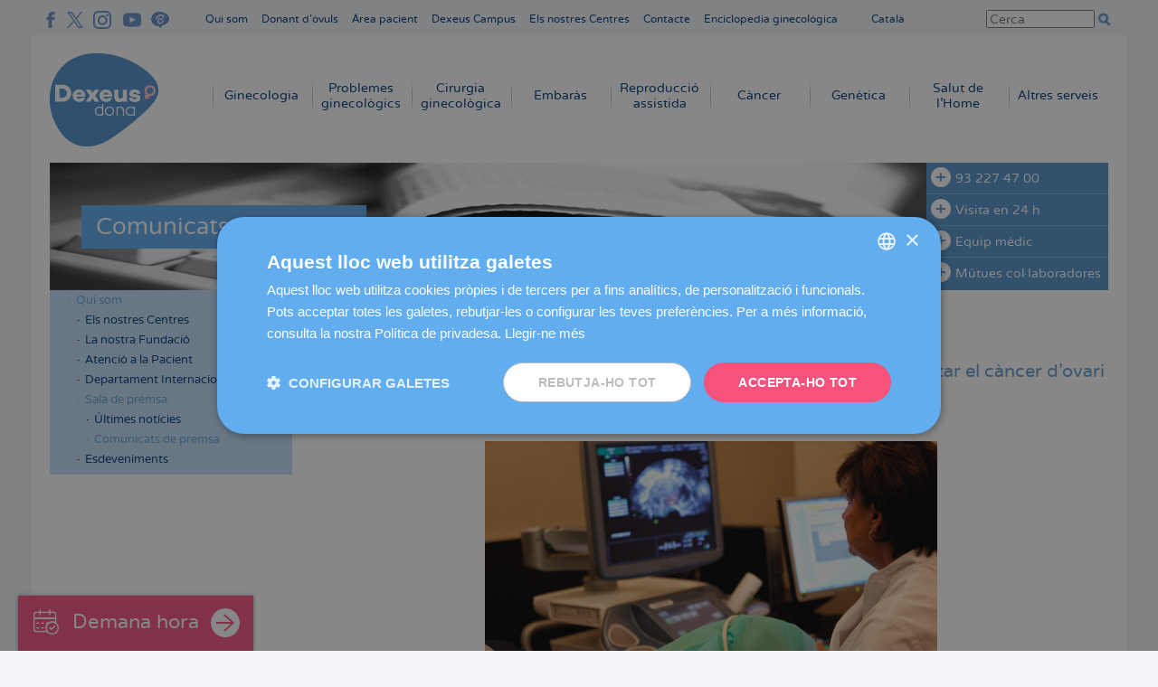

--- FILE ---
content_type: text/html; charset=UTF-8
request_url: https://cat.dexeus.com/qui-som/sala-de-premsa/comunicats-de-premsa/estudi-DGI-cancer-ovari
body_size: 17571
content:
<!DOCTYPE html>
<html  lang="ca" dir="ltr" prefix="og: https://ogp.me/ns#">
  <head>
		  <script type="text/javascript" charset="UTF-8" src="//cdn.cookie-script.com/s/005bce2882609c3420ff90f1ea26dd5b.js"></script>
	    <meta charset="utf-8" />
<script async src="https://www.googletagmanager.com/gtag/js?id=UA-2291744-1"></script>
<script>window.dataLayer = window.dataLayer || [];function gtag(){dataLayer.push(arguments)};gtag("js", new Date());gtag("config", "UA-2291744-1", {"groups":"default","anonymize_ip":true});</script>
<link rel="canonical" href="https://cat.dexeus.com/qui-som/sala-de-premsa/comunicats-de-premsa/estudi-DGI-cancer-ovari" />
<meta name="generator" content="Drupal 8 (http://drupal.org)" />
<meta name="dcterms.title" content="Un ampli estudi demostra la utilitat de l&#039;ecografia ginecològica per detectar el càncer d&#039;ovari en estadis primerencs | Dexeus Dona" />
<meta property="og:site_name" content="Dexeus Dona" />
<meta property="og:title" content="Un ampli estudi demostra la utilitat de l&#039;ecografia ginecològica per detectar el càncer d&#039;ovari en estadis primerencs | Dexeus Dona" />
<meta name="Generator" content="Drupal 8 (https://www.drupal.org)" />
<meta name="MobileOptimized" content="width" />
<meta name="HandheldFriendly" content="true" />
<meta name="viewport" content="width=device-width, initial-scale=1.0" />
<link rel="shortcut icon" href="/themes/dexeus/favicon_dexeus_2017.png" type="image/png" />
<link rel="alternate" hreflang="es" href="https://www.dexeus.com/quienes-somos/sala-de-prensa/comunicados-de-prensa/estudio-DGI-cancer-ovario" />
<link rel="alternate" hreflang="ca" href="https://cat.dexeus.com/qui-som/sala-de-premsa/comunicats-de-premsa/estudi-DGI-cancer-ovari" />
<link rel="revision" href="https://cat.dexeus.com/qui-som/sala-de-premsa/comunicats-de-premsa/estudi-DGI-cancer-ovari" />

    <title>Un ampli estudi demostra la utilitat de l&#039;ecografia ginecològica per detectar el càncer d&#039;ovari en estadis primerencs | Dexeus Dona</title>
    <link rel="stylesheet" media="all" href="/core/themes/stable/css/system/components/ajax-progress.module.css?t9cak1" />
<link rel="stylesheet" media="all" href="/core/themes/stable/css/system/components/align.module.css?t9cak1" />
<link rel="stylesheet" media="all" href="/core/themes/stable/css/system/components/autocomplete-loading.module.css?t9cak1" />
<link rel="stylesheet" media="all" href="/core/themes/stable/css/system/components/fieldgroup.module.css?t9cak1" />
<link rel="stylesheet" media="all" href="/core/themes/stable/css/system/components/container-inline.module.css?t9cak1" />
<link rel="stylesheet" media="all" href="/core/themes/stable/css/system/components/clearfix.module.css?t9cak1" />
<link rel="stylesheet" media="all" href="/core/themes/stable/css/system/components/details.module.css?t9cak1" />
<link rel="stylesheet" media="all" href="/core/themes/stable/css/system/components/hidden.module.css?t9cak1" />
<link rel="stylesheet" media="all" href="/core/themes/stable/css/system/components/item-list.module.css?t9cak1" />
<link rel="stylesheet" media="all" href="/core/themes/stable/css/system/components/js.module.css?t9cak1" />
<link rel="stylesheet" media="all" href="/core/themes/stable/css/system/components/nowrap.module.css?t9cak1" />
<link rel="stylesheet" media="all" href="/core/themes/stable/css/system/components/position-container.module.css?t9cak1" />
<link rel="stylesheet" media="all" href="/core/themes/stable/css/system/components/progress.module.css?t9cak1" />
<link rel="stylesheet" media="all" href="/core/themes/stable/css/system/components/reset-appearance.module.css?t9cak1" />
<link rel="stylesheet" media="all" href="/core/themes/stable/css/system/components/resize.module.css?t9cak1" />
<link rel="stylesheet" media="all" href="/core/themes/stable/css/system/components/sticky-header.module.css?t9cak1" />
<link rel="stylesheet" media="all" href="/core/themes/stable/css/system/components/system-status-counter.css?t9cak1" />
<link rel="stylesheet" media="all" href="/core/themes/stable/css/system/components/system-status-report-counters.css?t9cak1" />
<link rel="stylesheet" media="all" href="/core/themes/stable/css/system/components/system-status-report-general-info.css?t9cak1" />
<link rel="stylesheet" media="all" href="/core/themes/stable/css/system/components/tabledrag.module.css?t9cak1" />
<link rel="stylesheet" media="all" href="/core/themes/stable/css/system/components/tablesort.module.css?t9cak1" />
<link rel="stylesheet" media="all" href="/core/themes/stable/css/system/components/tree-child.module.css?t9cak1" />
<link rel="stylesheet" media="all" href="/modules/contrib/anchor_link/css/anchor_link.css?t9cak1" />
<link rel="stylesheet" media="all" href="/modules/contrib/back_to_top/css/back_to_top.css?t9cak1" />
<link rel="stylesheet" media="all" href="/modules/contrib/paragraphs/css/paragraphs.unpublished.css?t9cak1" />
<link rel="stylesheet" media="all" href="/themes/dexeus/css/style.css?t9cak1" />
<link rel="stylesheet" media="all" href="/themes/dexeus/js/owlcarousel2/dist/assets/owl.carousel.min.css?t9cak1" />
<link rel="stylesheet" media="all" href="/themes/dexeus/js/owlcarousel2/dist/assets/owl.carousel.css?t9cak1" />
<link rel="stylesheet" media="all" href="/themes/dexeus/css/overide.css?t9cak1" />
<link rel="stylesheet" media="all" href="/sites/default/files/asset_injector/css/cookies_custom-2e234380787ca8c3cbb6ab76684e8693.css?t9cak1" />
<link rel="stylesheet" media="all" href="/sites/default/files/asset_injector/css/formularios-ab3d6d3c47250d8afd4ea06d8c737af7.css?t9cak1" />
<link rel="stylesheet" media="all" href="/sites/default/files/asset_injector/css/inject_css_testing-27b9f888719711a74a44581e35eb8bcc.css?t9cak1" />

    
<!--[if lte IE 8]>
<script src="/core/assets/vendor/html5shiv/html5shiv.min.js?v=3.7.3"></script>
<![endif]-->

    <script type="text/javascript" src="//s7.addthis.com/js/300/addthis_widget.js#pubid=ra-573046d153156e24"></script>
    <script type="text/javascript">
      var addthis_config = {
        services_compact: 'facebook,twitter,google_plusone_share',
      }
    </script>

	                      	
          <!-- Facebook Pixel Code -->
      <script>
      !function(f,b,e,v,n,t,s)
      {if(f.fbq)return;n=f.fbq=function(){n.callMethod?
      n.callMethod.apply(n,arguments):n.queue.push(arguments)};
      if(!f._fbq)f._fbq=n;n.push=n;n.loaded=!0;n.version='2.0';
      n.queue=[];t=b.createElement(e);t.async=!0;
      t.src=v;s=b.getElementsByTagName(e)[0];
      s.parentNode.insertBefore(t,s)}(window,document,'script',
      'https://connect.facebook.net/en_US/fbevents.js');
      fbq('init', '1750584021877995');
      fbq('track', 'PageView');
      </script>
      <noscript>
      <img height="1" width="1"
      src="https://www.facebook.com/tr?id=1750584021877995&ev=PageView
      &noscript=1"/>
      </noscript>
      <!-- End Facebook Pixel Code -->

      <!-- Google Tag Manager -->
      <script>(function(w,d,s,l,i){w[l]=w[l]||[];w[l].push({'gtm.start':
      new Date().getTime(),event:'gtm.js'});var f=d.getElementsByTagName(s)[0],
      j=d.createElement(s),dl=l!='dataLayer'?'&l='+l:'';j.async=true;j.src=
      'https://www.googletagmanager.com/gtm.js?id='+i+dl;f.parentNode.insertBefore(j,f);
      })(window,document,'script','dataLayer','GTM-MKRDN8J');</script>
     <!-- End Google Tag Manager -->
   
    
    
    
    <meta name="google-site-verification" content="8GKieZSB13qSnt7sH2WDMWBOPT8HXObAucaIk8Ml12c" />
  </head>
  <body class="language-ca node-924 path-node page-node-type-press-page">
    
    
    <a href="#main-content" class="visually-hidden focusable skip-link">
      Vés al contingut
    </a>
      <div class="dialog-off-canvas-main-canvas" data-off-canvas-main-canvas>
    

<header id="navbar" class="navbar">

      <div class="header-first">
        <div>
    <div id="block-social-media-header">
  
    
      
            <div class="body"><ul>
	<li><a class="gtm-dexeus-facebook" href="https://www.facebook.com/dexeusmujer" target="_blank" title="Facebook Dexeus">F</a></li>
	<li><a class="gtm-dexeus-twitter" href="https://twitter.com/dexeusmujer" target="_blank" title="Twitter Dexeus">T</a></li>
	<li><a class="gtm-dexeus-instagram" href="https://www.instagram.com/dexeusmujer/" target="_blank" title="Instagram Dexeus">I</a></li>
	<li><a class="gtm-dexeus-youtube" href="https://www.youtube.com/user/DexeusMujer" target="_blank" title="Youtube Dexeus">Y</a></li>
	<li><a class="gtm-dexeus-pinterest" href="https://www.dexeus.com/blog/ca/" target="_blank" title="Blog Dexeus Mujer">B</a></li>
</ul>
</div>
      
  </div>
<nav role="navigation" aria-labelledby="block-top-menu-menu" id="block-top-menu">
            
  <h2 class="visually-hidden" id="block-top-menu-menu">Navegación superior cabecera</h2>
  

        
              <ul class="menu">
    
              
      
            
      <li class="expanded dropdown active _1">
        <a href="https://cat.dexeus.com/qui-som" title="Qui som" data-drupal-link-system-path="node/51">Qui som</a>
                                <ul>
    
              
      
            
      <li class="_1">
        <a href="https://cat.dexeus.com/qui-som/els-nostres-centres" title="Els nostres Centres" data-drupal-link-system-path="node/52">Els nostres Centres</a>
              </li>

      
          
      
            
      <li class="_2">
        <a href="https://cat.dexeus.com/qui-som/nostra-fundacio" title="La nostra Fundació" data-drupal-link-system-path="node/164">La nostra Fundació</a>
              </li>

      
          
      
            
      <li class="_3">
        <a href="https://cat.dexeus.com/qui-som/atencio-pacient" title="Servei d&#039;Atenció a la Pacient" data-drupal-link-system-path="node/143">Atenció a la Pacient</a>
              </li>

      
          
      
            
      <li class="_4">
        <a href="https://cat.dexeus.com/qui-som/departament-internacional" title="Departament Internacional" data-drupal-link-system-path="node/385">Departament Internacional</a>
              </li>

      
          
      
            
      <li class="expanded active _5">
        <a href="https://cat.dexeus.com/qui-som/sala-de-premsa" title="Sala de premsa" data-drupal-link-system-path="node/58">Sala de premsa</a>
                                <ul>
    
              
      
            
      <li class="_1">
        <a href="https://cat.dexeus.com/qui-som/sala-de-premsa/ultimes-noticies" data-drupal-link-system-path="quienes-somos/sala-de-prensa/ultimas-noticias">Últimes notícies</a>
              </li>

      
          
      
            
      <li class="active _2">
        <a href="https://cat.dexeus.com/qui-som/sala-de-premsa/comunicats-de-premsa" data-drupal-link-system-path="quienes-somos/sala-de-prensa/comunicados-de-prensa">Comunicats de premsa</a>
              </li>

      
        </ul>
  
              </li>

      
          
      
            
      <li class="_6">
        <a href="https://cat.dexeus.com/qui-som/esdeveniments" title="Esdeveniments de Dexeus Dona" data-drupal-link-system-path="quienes-somos/eventos">Esdeveniments</a>
              </li>

      
        </ul>
  
              </li>

      
          
      
            
      <li class="_2">
        <a href="https://cat.dexeus.com/donants-ovuls" target="_blank" title="Donant d&#039;òvuls">Donant d&#039;òvuls</a>
              </li>

      
          
      
            
      <li class="_3">
        <a href="https://cat.dexeus.com/area-privada-pacient" title="Àrea Privada de Pacient" data-drupal-link-system-path="node/874">Área pacient</a>
              </li>

      
          
      
            
      <li class="_4">
        <a href="https://www.dexeuscampus.com/ca/" target="_blank" title="Dexeus Campus">Dexeus Campus</a>
              </li>

      
          
      
            
      <li class="_5">
        <a href="https://cat.dexeus.com/qui-som/els-nostres-centres" title="Els nostres Centres - On som" data-drupal-link-system-path="node/52">Els nostres Centres</a>
              </li>

      
          
      
            
      <li class="_6">
        <a href="https://cat.dexeus.com/formulari-contacte" title="Contacte" data-drupal-link-system-path="node/34">Contacte</a>
              </li>

      
          
      
            
      <li class="_7">
        <a href="https://cat.dexeus.com/informacio-de-salut/enciclopedia-ginecologica" title="Enciclopedia ginecológica" data-drupal-link-system-path="node/50">Enciclopedia ginecológica</a>
              </li>

      
        </ul>
  


  </nav>
<div class="language-switcher-language-url" id="block-language-switcher" role="navigation">
  
    
      
<div class="language-container">

                    <div hreflang="ca" data-drupal-link-system-path="node/924" class="ca is-active"><a href="https://cat.dexeus.com/qui-som/sala-de-premsa/comunicats-de-premsa/estudi-DGI-cancer-ovari" class="language-link is-active" hreflang="ca" data-drupal-link-system-path="node/924">Català</a></div>
      
    <div class="dropdown"></div>

    <ul class="links">        <li hreflang="es" data-drupal-link-system-path="node/924" class="es"><a href="https://www.dexeus.com/quienes-somos/sala-de-prensa/comunicados-de-prensa/estudio-DGI-cancer-ovario" class="language-link" hreflang="es" data-drupal-link-system-path="node/924">Español</a></li>
              <li hreflang="ca" data-drupal-link-system-path="node/924" class="ca is-active"><a href="https://cat.dexeus.com/qui-som/sala-de-premsa/comunicats-de-premsa/estudi-DGI-cancer-ovari" class="language-link is-active" hreflang="ca" data-drupal-link-system-path="node/924">Català</a></li>
      </ul>

  </div> 
  </div>
<div class="views-exposed-form" data-drupal-selector="views-exposed-form-search-api-page-1" id="block-formularioexpuestosearch-apipage-1">
  
    
      <form action="https://cat.dexeus.com/cerca" method="get" id="views-exposed-form-search-api-page-1" accept-charset="UTF-8">
  <div class="js-form-item form-item js-form-type-textfield form-item-search-api-fulltext js-form-item-search-api-fulltext">
      <label for="edit-search-api-fulltext">Introduïu les paraules clau:</label>
        <input data-drupal-selector="edit-search-api-fulltext" type="text" id="edit-search-api-fulltext" name="search_api_fulltext" value="" size="30" maxlength="128" placeholder="Cerca" class="form-text" />

        </div>
<input data-drupal-selector="edit-submit-search-api" type="submit" id="edit-submit-search-api" value="Aplica" class="button js-form-submit form-submit" />




</form>

  </div>

  </div>

    </div>
  
      <div class="header-second">
        <div>
    <div id="block-branding">
  
    
        <a href="https://cat.dexeus.com/" title="Inici" rel="home" class="ca">
      <img src="/themes/dexeus/logo.png" alt="Dexeus Mujer" />
      <img class="ca" src="/themes/dexeus/logo-ca.png" alt="Dexeus Dona" />
      <!-- <div class="default"></div> -->
      <!-- <div class="scroll"></div> -->
    </a>
      
</div>
<nav role="navigation" aria-labelledby="block-main-menu-menu" id="block-main-menu">
            
  <h2 class="visually-hidden" id="block-main-menu-menu">Navegación principal</h2>
  

        
              <ul class="menu">
    
              
      
            
      <li class="expanded dropdown _1">
        <a href="https://cat.dexeus.com/ginecologia" title="Ginecologia" data-drupal-link-system-path="node/93">Ginecologia</a>
                                <ul>
    
              
      
            
      <li class="_1">
        <a href="https://cat.dexeus.com/ginecologia/revisio-ginecologica" title="Revisió ginecològica" data-drupal-link-system-path="node/134">Revisió ginecològica</a>
              </li>

      
          
      
            
      <li class="_2">
        <a href="https://www.dexeus.com/dxslife/ca/" target="_blank" title="Ginecologia menys de 25 anys">Ginecologia menys de 25 anys</a>
              </li>

      
          
      
            
      <li class="_3">
        <a href="https://cat.dexeus.com/promocio-premium-rga-adultes" title="Promoció Premium - RGA Adultes" data-drupal-link-system-path="node/296">Revisió Premium</a>
              </li>

      
          
      
            
      <li class="_4">
        <a href="https://cat.dexeus.com/ginecologia/proves-diagnostiques" title="Proves diagnòstiques" data-drupal-link-system-path="node/136">Proves diagnòstiques</a>
              </li>

      
          
      
            
      <li class="_5">
        <a href="https://cat.dexeus.com/ginecologia/metodes-anticonceptius" title="Mètodes anticonceptius" data-drupal-link-system-path="node/137">Mètodes anticonceptius</a>
              </li>

      
          
      
            
      <li class="_6">
        <a href="https://cat.dexeus.com/ginecologia/menopausa" title="Menopausa" data-drupal-link-system-path="node/1126">Menopausa</a>
              </li>

      
          
      
            
      <li class="_7">
        <a href="https://cat.dexeus.com/cancer/risc-oncologic" title="Risc oncològic" data-drupal-link-system-path="node/102">Risc oncològic</a>
              </li>

      
          
      
            
      <li class="_8">
        <a href="https://www.dexeus.com/fertility/ca/tractaments/congelacio-ovuls/" target="_blank" title="Preservacio de la fertilitat">Preservacio de la fertilitat</a>
              </li>

      
          
      
            
      <li class="_9">
        <a href="https://cat.dexeus.com/ginecologia/vacuna-vph" title="Vacuna contra el virus del papil·loma humà" data-drupal-link-system-path="node/138">Vacuna contra el virus del papil·loma humà</a>
              </li>

      
          
      
            
      <li class="_10">
        <a href="https://cat.dexeus.com/ginecologia/estudis-assaigs-clinics" title="Estudis i assaigs clínics" data-drupal-link-system-path="node/1143">Estudis i assaigs clínics</a>
              </li>

      
        </ul>
  
              </li>

      
          
      
            
      <li class="expanded dropdown _2">
        <a href="https://cat.dexeus.com/problemes-ginecologics" title="Problemes ginecològics" data-drupal-link-system-path="node/94">Problemes ginecològics</a>
                                <ul>
    
              
      
            
      <li class="_1">
        <a href="https://cat.dexeus.com/problemes-ginecologics/infeccions-vaginals" title="Infeccions vaginals" data-drupal-link-system-path="node/126">Infeccions vaginals</a>
              </li>

      
          
      
            
      <li class="_2">
        <a href="https://cat.dexeus.com/problemes-ginecologics/alteracions-regla" title="Alteracions de la regla" data-drupal-link-system-path="node/127">Alteracions de la regla</a>
              </li>

      
          
      
            
      <li class="_3">
        <a href="https://cat.dexeus.com/problemes-ginecologics/incontinencia-urinaria" title="Incontinència urinària" data-drupal-link-system-path="node/128">Incontinència urinària</a>
              </li>

      
          
      
            
      <li class="_4">
        <a href="https://cat.dexeus.com/problemes-ginecologics/patologia-mamaria-benigna" title="Patologia mamària benigna" data-drupal-link-system-path="node/129">Patologia mamària benigna</a>
              </li>

      
          
      
            
      <li class="_5">
        <a href="https://cat.dexeus.com/problemes-ginecologics/endometriosi" title="Endometriosi" data-drupal-link-system-path="node/130">Endometriosi</a>
              </li>

      
          
      
            
      <li class="_6">
        <a href="https://cat.dexeus.com/problemes-ginecologics/miomes-polips" title="Miomes i pòlips" data-drupal-link-system-path="node/132">Miomes i pòlips</a>
              </li>

      
          
      
            
      <li class="_7">
        <a href="https://cat.dexeus.com/problemes-ginecologics/menopausa-precoc" title="Menopausa precoç" data-drupal-link-system-path="node/133">Menopausa precoç</a>
              </li>

      
          
      
            
      <li class="_8">
        <a href="https://cat.dexeus.com/problemes-ginecologics/sindrome-ovari-poliquistic" title="Síndrome de l&#039;ovari poliquístic" data-drupal-link-system-path="node/444">Síndrome de l&#039;ovari poliquístic</a>
              </li>

      
          
      
            
      <li class="_9">
        <a href="https://cat.dexeus.com/problemes-ginecologics/infeccions-transmissio-sexual-its" title="Infeccions de transmissió sexual (ITS)" data-drupal-link-system-path="node/887">Infeccions de transmissió sexual</a>
              </li>

      
          
      
            
      <li class="_10">
        <a href="https://cat.dexeus.com/qui-som/els-nostres-centres/visita-en-24h" title="Visita en 24 h" data-drupal-link-system-path="node/140">Visita en 24 h</a>
              </li>

      
        </ul>
  
              </li>

      
          
      
            
      <li class="expanded dropdown _3">
        <a href="https://cat.dexeus.com/cirurgia-ginecologica" title="Cirurgia ginecològica" data-drupal-link-system-path="node/781">Cirurgia ginecològica</a>
                                <ul>
    
              
      
            
      <li class="_1">
        <a href="https://cat.dexeus.com/cirurgia-ginecologica/histeroscopia" title="Cirurgia ginecològica - Histeroscòpia" data-drupal-link-system-path="node/782">Histeroscòpia</a>
              </li>

      
          
      
            
      <li class="_2">
        <a href="https://cat.dexeus.com/cirurgia-ginecologica/radiofrequencia" title="Cirurgia ginecològica - Radiofreqüència" data-drupal-link-system-path="node/1004">Radiofreqüència</a>
              </li>

      
        </ul>
  
              </li>

      
          
      
            
      <li class="expanded dropdown _4">
        <a href="https://cat.dexeus.com/embaras" title="Embaràs" data-drupal-link-system-path="node/95">Embaràs</a>
                                <ul>
    
              
      
            
      <li class="_1">
        <a href="https://cat.dexeus.com/embaras/calculadora-ovulacio" title="Calculadora d&#039;ovulació" data-drupal-link-system-path="node/399">Calculadora d&#039;ovulació</a>
              </li>

      
          
      
            
      <li class="_2">
        <a href="https://cat.dexeus.com/embaras/abans-embaras" title="Abans de l&#039;embaràs" data-drupal-link-system-path="node/112">Abans de l&#039;embaràs</a>
              </li>

      
          
      
            
      <li class="_3">
        <a href="https://cat.dexeus.com/embaras/assessorament-pregestacional" title="Unitat d&#039;Assessorament pregestacional" data-drupal-link-system-path="node/645">Assessorament pregestacional</a>
              </li>

      
          
      
            
      <li class="_4">
        <a href="https://cat.dexeus.com/embaras/embaras" title="Embaràs" data-drupal-link-system-path="node/113">Embaràs</a>
              </li>

      
          
      
            
      <li class="_5">
        <a href="https://cat.dexeus.com/embaras/proves-diagnostiques" title="Proves diagnòstiques" data-drupal-link-system-path="node/114">Proves diagnòstiques</a>
              </li>

      
          
      
            
      <li class="_6">
        <a href="https://cat.dexeus.com/genetica/test-prenatal-no-invasiu" title="Test prenatal no invasiu" data-drupal-link-system-path="node/48">Test prenatal no invasiu</a>
              </li>

      
          
      
            
      <li class="_7">
        <a href="https://cat.dexeus.com/embaras/ecografia-4d5d" title="Ecografia 4D-5D" data-drupal-link-system-path="node/589">Ecografia 4D-5D</a>
              </li>

      
          
      
            
      <li class="_8">
        <a href="https://cat.dexeus.com/embaras/escola-mares" title="Escola de mares (Mum&#039;s cool)" data-drupal-link-system-path="node/590">Escola de mares</a>
              </li>

      
          
      
            
      <li class="_9">
        <a href="https://cat.dexeus.com/embaras/part" title="Part" data-drupal-link-system-path="node/422">Part</a>
              </li>

      
          
      
            
      <li class="_10">
        <a href="https://www.dexeus.com/tour-virtual-parto/ca.html" target="_blank" title="Tour virtual part">Tour virtual part</a>
              </li>

      
          
      
            
      <li class="_11">
        <a href="https://cat.dexeus.com/embaras/lactancia-materna" title="Lactància Materna" data-drupal-link-system-path="node/366">Lactància Materna</a>
              </li>

      
          
      
            
      <li class="_12">
        <a href="https://cat.dexeus.com/embaras/serveis-addicionals" title="Serveis addicionals" data-drupal-link-system-path="node/118">Serveis addicionals</a>
              </li>

      
          
      
            
      <li class="_13">
        <a href="https://cat.dexeus.com/embaras/estadistiques" title="Embaràs - Estadístiques" data-drupal-link-system-path="node/932">Estadístiques</a>
              </li>

      
        </ul>
  
              </li>

      
          
      
            
      <li class="expanded dropdown _5">
        <a href="https://www.dexeus.com/fertility/ca/" target="_blank" title="Reproducción asistida">Reproducció assistida</a>
                                <ul>
    
              
      
            
      <li class="_1">
        <a href="https://www.dexeus.com/fertility/ca/calculadora-ovulacio/" target="_blank" title="Calculadora d&#039;ovulació">Calculadora d&#039;ovulació</a>
              </li>

      
          
      
            
      <li class="_2">
        <a href="https://www.dexeus.com/fertility/ca/no-em-quedo-embarassada/estudi-de-fertilitat/" target="_blank" title="Estudi de fertilitat de la parella">Estudi de fertilitat de la parella</a>
              </li>

      
          
      
            
      <li class="_3">
        <a href="https://www.dexeus.com/fertility/ca/no-em-quedo-embarassada/estudi-de-fertilitat/femenina/" target="_blank" title="Estudi de fertilitat femenina">Estudi de fertilitat femenina</a>
              </li>

      
          
      
            
      <li class="_4">
        <a href="https://www.dexeus.com/fertility/ca/no-em-quedo-embarassada/estudi-de-fertilitat/masculina/" target="_blank" title="Estudi de fertilitat masculina">Estudi de fertilitat masculina</a>
              </li>

      
          
      
            
      <li class="_5">
        <a href="https://cat.dexeus.com/tour-virtual-lab/ca.html" target="_blank" title="Tour virtual lab reproducció">Tour virtual lab reproducció</a>
              </li>

      
          
      
            
      <li class="_6">
        <a href="https://www.dexeus.com/fertility/ca/tractaments/fiv/" target="_blank" title="Fecundació in vitro">Fecundació in vitro</a>
              </li>

      
          
      
            
      <li class="_7">
        <a href="https://www.dexeus.com/fertility/ca/tractaments/ovodonacio/" target="_blank" title="Ovodonació">Ovodonació</a>
              </li>

      
          
      
            
      <li class="_8">
        <a href="https://www.dexeus.com/fertility/ca/tractaments/inseminacio-artificial/" target="_blank" title="Inseminació artificial">Inseminació artificial</a>
              </li>

      
          
      
            
      <li class="_9">
        <a href="https://www.dexeus.com/fertility/ca/tractaments/dgp/" target="_blank" title="Diagnòstic Genètic Preimplantacional (DGP)">Diagnòstic Genètic Preimplantacional (DGP)</a>
              </li>

      
          
      
            
      <li class="_10">
        <a href="https://www.dexeus.com/fertility/ca/tractaments/criotransfer/" target="_blank" title="Transferència d&#039;embrions congelats">Transferència d&#039;embrions congelats</a>
              </li>

      
          
      
            
      <li class="_11">
        <a href="https://www.dexeus.com/fertility/ca/tractaments/metode-ropa/" target="_blank" title="Mètode ROPA">Mètode ROPA</a>
              </li>

      
          
      
            
      <li class="_12">
        <a href="https://www.dexeus.com/fertility/ca/mare-soltera/" target="_blank" title="Dones sense parella masculina">Dones sense parella masculina</a>
              </li>

      
          
      
            
      <li class="_13">
        <a href="https://www.dexeus.com/fertility/ca/tractaments/congelacio-de-ovuls/" target="_blank" title="Preservació de la fertilitat">Preservació de la fertilitat</a>
              </li>

      
          
      
            
      <li class="_14">
        <a href="https://www.dexeus.com/fertility/ca/tractaments/donacio-de-embrions/" target="_blank" title="Donació d&#039;embrions">Donació d&#039;embrions</a>
              </li>

      
          
      
            
      <li class="_15">
        <a href="https://www.dexeus.com/fertility/ca/tractaments/taxes-exit/" target="_blank" title="Les nostres taxes d&#039;èxit">Les nostres taxes d&#039;èxit</a>
              </li>

      
        </ul>
  
              </li>

      
          
      
            
      <li class="expanded dropdown _6">
        <a href="https://cat.dexeus.com/cancer" title="Càncer" data-drupal-link-system-path="node/116">Càncer</a>
                                <ul>
    
              
      
            
      <li class="_1">
        <a href="https://cat.dexeus.com/cancer/cancer-de-mama" title="Càncer de mama" data-drupal-link-system-path="node/99">Càncer de mama</a>
              </li>

      
          
      
            
      <li class="_2">
        <a href="https://cat.dexeus.com/cancer/cancer-ginecologic" title="Càncer ginecològic" data-drupal-link-system-path="node/101">Càncer ginecològic</a>
              </li>

      
          
      
            
      <li class="_3">
        <a href="https://cat.dexeus.com/cancer/risc-oncologic" title="Risc oncològic" data-drupal-link-system-path="node/102">Risc oncològic</a>
              </li>

      
          
      
            
      <li class="_4">
        <a href="https://cat.dexeus.com/cancer/preservacio-fertilitat-oncologica" title="Preservació de la fertilitat en pacients oncològics" data-drupal-link-system-path="node/103">Preservació de la fertilitat oncològica</a>
              </li>

      
          
      
            
      <li class="_5">
        <a href="https://cat.dexeus.com/cancer/suport-pacient-oncologic" title="Unitat de Suport al Pacient Oncològic" data-drupal-link-system-path="node/641">Suport al Pacient Oncològic</a>
              </li>

      
          
      
            
      <li class="_6">
        <a href="https://cat.dexeus.com/qui-som/nostra-fundacio/accio-social/voluntariat-cancer" title="Voluntariat testimonial càncer de mama" data-drupal-link-system-path="node/608">Voluntariat càncer</a>
              </li>

      
          
      
            
      <li class="_7">
        <a href="https://cat.dexeus.com/tallers-cancer" title="Tallers per a pacients" data-drupal-link-system-path="node/937">Tallers per a pacients</a>
              </li>

      
          
      
            
      <li class="_8">
        <a href="https://cat.dexeus.com/taller-oncoestetica" title="Taller d’oncoestètica" data-drupal-link-system-path="node/986">Taller d’oncoestètica</a>
              </li>

      
          
      
            
      <li class="_9">
        <a href="https://cat.dexeus.com/taller-chemobrain" title="Taller Chemobrain" data-drupal-link-system-path="node/1110">Taller Chemobrain</a>
              </li>

      
          
      
            
      <li class="_10">
        <a href="/taller-sexualidad-paciente-oncologica" title="Taller de sexualitat i càncer">Taller de sexualitat i càncer</a>
              </li>

      
        </ul>
  
              </li>

      
          
      
            
      <li class="expanded dropdown _7">
        <a href="https://cat.dexeus.com/genetica" title="Genètica" data-drupal-link-system-path="node/33">Genètica</a>
                                <ul>
    
              
      
            
      <li class="_1">
        <a href="https://cat.dexeus.com/genetica/visita-assessorament-genetic" title="Visita d&#039;assessorament genètic" data-drupal-link-system-path="node/40">Visita d&#039;assessorament genètic</a>
              </li>

      
          
      
            
      <li class="_2">
        <a href="https://cat.dexeus.com/genetica/test-risc-oncologic-qcancerisk" title="Test de risc oncològic (qCancer Risk)" data-drupal-link-system-path="node/44">Test de risc oncològic</a>
              </li>

      
          
      
            
      <li class="_3">
        <a href="https://cat.dexeus.com/genetica/test-genetic-preconcepcional-qcarrier" title="Test genètic preconcepcional (qCarrier)" data-drupal-link-system-path="node/47">Test genètic preconcepcional</a>
              </li>

      
          
      
            
      <li class="_4">
        <a href="https://cat.dexeus.com/genetica/test-prenatal-no-invasiu" title="Test prenatal no invasiu" data-drupal-link-system-path="node/48">Test prenatal no invasiu</a>
              </li>

      
          
      
            
      <li class="_5">
        <a href="https://cat.dexeus.com/genetica/diagnostic-prenatal-molecular-array-cgh" title="Diagnòstic prenatal molecular (Array CGH)" data-drupal-link-system-path="node/49">Diagnòstic prenatal molecular</a>
              </li>

      
        </ul>
  
              </li>

      
          
      
            
      <li class="expanded dropdown _8">
        <a href="https://cat.dexeus.com/salut-home" title="Salut de l&#039;Home" data-drupal-link-system-path="node/22">Salut de l&#039;Home</a>
                                <ul>
    
              
      
            
      <li class="_1">
        <a href="https://cat.dexeus.com/salut-home/revisio-andrologica" title="Revisió andrològica" data-drupal-link-system-path="node/25">Revisió andrològica</a>
              </li>

      
          
      
            
      <li class="_2">
        <a href="https://cat.dexeus.com/salut-home/estudi-fertilitat-masculina" title="Estudi de fertilitat masculina" data-drupal-link-system-path="node/26">Estudi de fertilitat masculina</a>
              </li>

      
          
      
            
      <li class="_3">
        <a href="https://cat.dexeus.com/salut-home/seminograma" title="Seminograma" data-drupal-link-system-path="node/27">Seminograma</a>
              </li>

      
          
      
            
      <li class="_4">
        <a href="https://cat.dexeus.com/salut-home/vasectomia-sense-bisturi" title="Vasectomia sense bisturí" data-drupal-link-system-path="node/28">Vasectomia</a>
              </li>

      
          
      
            
      <li class="_5">
        <a href="https://cat.dexeus.com/salut-home/disfuncio-erectil" title="Disfunció erèctil" data-drupal-link-system-path="node/29">Disfunció erèctil</a>
              </li>

      
          
      
            
      <li class="_6">
        <a href="https://cat.dexeus.com/salut-home/ejaculacio-precoc" title="Ejaculació precoç" data-drupal-link-system-path="node/31">Ejaculació precoç</a>
              </li>

      
          
      
            
      <li class="_7">
        <a href="https://cat.dexeus.com/salut-home/infeccions-transmissio-sexual-its" title="Infeccions de transmissió sexual (ITS)" data-drupal-link-system-path="node/32">Infeccions de transmissió sexual</a>
              </li>

      
        </ul>
  
              </li>

      
          
      
            
      <li class="expanded dropdown _9">
        <a href="https://cat.dexeus.com/altres-serveis" title="Altres serveis" data-drupal-link-system-path="node/108">Altres serveis</a>
                                <ul>
    
              
      
            
      <li class="_1">
        <a href="https://www.dexeus.com/midlife/ca/" target="_blank" title="Ginecologia regenerativa (Dexeus Midlife)">Ginecologia regenerativa</a>
              </li>

      
          
      
            
      <li class="_2">
        <a href="https://cat.dexeus.com/altres-serveis/nutricio" title="Nutrició" data-drupal-link-system-path="node/109">Nutrició</a>
              </li>

      
          
      
            
      <li class="_3">
        <a href="https://cat.dexeus.com/altres-serveis/psicologia" title="Psicologia" data-drupal-link-system-path="node/184">Psicologia</a>
              </li>

      
          
      
            
      <li class="_4">
        <a href="https://cat.dexeus.com/altres-serveis/sexualitat" title="Sexualitat" data-drupal-link-system-path="node/591">Sexualitat</a>
              </li>

      
          
      
            
      <li class="_5">
        <a href="https://cat.dexeus.com/altres-serveis/acupuntura" title="Acupuntura" data-drupal-link-system-path="node/111">Acupuntura</a>
              </li>

      
        </ul>
  
              </li>

      
        </ul>
  


  </nav>

  </div>

      <div class="toggle-menu">Menú principal</div>
    </div>
  
      <div class="header-mobile">
        <div>
    <nav role="navigation" aria-labelledby="block-main-menu-mobile-menu" id="block-main-menu-mobile">
            
  <h2 class="visually-hidden" id="block-main-menu-mobile-menu">Navegación principal</h2>
  

        
              <ul class="menu">
    
              
      
            
      <li class="expanded dropdown _1">
        <a href="https://cat.dexeus.com/ginecologia" title="Ginecologia" data-drupal-link-system-path="node/93">Ginecologia</a>
                                <ul>
    
              
      
            
      <li class="_1">
        <a href="https://cat.dexeus.com/ginecologia/revisio-ginecologica" title="Revisió ginecològica" data-drupal-link-system-path="node/134">Revisió ginecològica</a>
              </li>

      
          
      
            
      <li class="_2">
        <a href="https://www.dexeus.com/dxslife/ca/" target="_blank" title="Ginecologia menys de 25 anys">Ginecologia menys de 25 anys</a>
              </li>

      
          
      
            
      <li class="_3">
        <a href="https://cat.dexeus.com/promocio-premium-rga-adultes" title="Promoció Premium - RGA Adultes" data-drupal-link-system-path="node/296">Revisió Premium</a>
              </li>

      
          
      
            
      <li class="_4">
        <a href="https://cat.dexeus.com/ginecologia/proves-diagnostiques" title="Proves diagnòstiques" data-drupal-link-system-path="node/136">Proves diagnòstiques</a>
              </li>

      
          
      
            
      <li class="_5">
        <a href="https://cat.dexeus.com/ginecologia/metodes-anticonceptius" title="Mètodes anticonceptius" data-drupal-link-system-path="node/137">Mètodes anticonceptius</a>
              </li>

      
          
      
            
      <li class="_6">
        <a href="https://cat.dexeus.com/ginecologia/menopausa" title="Menopausa" data-drupal-link-system-path="node/1126">Menopausa</a>
              </li>

      
          
      
            
      <li class="_7">
        <a href="https://cat.dexeus.com/cancer/risc-oncologic" title="Risc oncològic" data-drupal-link-system-path="node/102">Risc oncològic</a>
              </li>

      
          
      
            
      <li class="_8">
        <a href="https://www.dexeus.com/fertility/ca/tractaments/congelacio-ovuls/" target="_blank" title="Preservacio de la fertilitat">Preservacio de la fertilitat</a>
              </li>

      
          
      
            
      <li class="_9">
        <a href="https://cat.dexeus.com/ginecologia/vacuna-vph" title="Vacuna contra el virus del papil·loma humà" data-drupal-link-system-path="node/138">Vacuna contra el virus del papil·loma humà</a>
              </li>

      
          
      
            
      <li class="_10">
        <a href="https://cat.dexeus.com/ginecologia/estudis-assaigs-clinics" title="Estudis i assaigs clínics" data-drupal-link-system-path="node/1143">Estudis i assaigs clínics</a>
              </li>

      
        </ul>
  
              </li>

      
          
      
            
      <li class="expanded dropdown _2">
        <a href="https://cat.dexeus.com/problemes-ginecologics" title="Problemes ginecològics" data-drupal-link-system-path="node/94">Problemes ginecològics</a>
                                <ul>
    
              
      
            
      <li class="_1">
        <a href="https://cat.dexeus.com/problemes-ginecologics/infeccions-vaginals" title="Infeccions vaginals" data-drupal-link-system-path="node/126">Infeccions vaginals</a>
              </li>

      
          
      
            
      <li class="_2">
        <a href="https://cat.dexeus.com/problemes-ginecologics/alteracions-regla" title="Alteracions de la regla" data-drupal-link-system-path="node/127">Alteracions de la regla</a>
              </li>

      
          
      
            
      <li class="_3">
        <a href="https://cat.dexeus.com/problemes-ginecologics/incontinencia-urinaria" title="Incontinència urinària" data-drupal-link-system-path="node/128">Incontinència urinària</a>
              </li>

      
          
      
            
      <li class="_4">
        <a href="https://cat.dexeus.com/problemes-ginecologics/patologia-mamaria-benigna" title="Patologia mamària benigna" data-drupal-link-system-path="node/129">Patologia mamària benigna</a>
              </li>

      
          
      
            
      <li class="_5">
        <a href="https://cat.dexeus.com/problemes-ginecologics/endometriosi" title="Endometriosi" data-drupal-link-system-path="node/130">Endometriosi</a>
              </li>

      
          
      
            
      <li class="_6">
        <a href="https://cat.dexeus.com/problemes-ginecologics/miomes-polips" title="Miomes i pòlips" data-drupal-link-system-path="node/132">Miomes i pòlips</a>
              </li>

      
          
      
            
      <li class="_7">
        <a href="https://cat.dexeus.com/problemes-ginecologics/menopausa-precoc" title="Menopausa precoç" data-drupal-link-system-path="node/133">Menopausa precoç</a>
              </li>

      
          
      
            
      <li class="_8">
        <a href="https://cat.dexeus.com/problemes-ginecologics/sindrome-ovari-poliquistic" title="Síndrome de l&#039;ovari poliquístic" data-drupal-link-system-path="node/444">Síndrome de l&#039;ovari poliquístic</a>
              </li>

      
          
      
            
      <li class="_9">
        <a href="https://cat.dexeus.com/problemes-ginecologics/infeccions-transmissio-sexual-its" title="Infeccions de transmissió sexual (ITS)" data-drupal-link-system-path="node/887">Infeccions de transmissió sexual</a>
              </li>

      
          
      
            
      <li class="_10">
        <a href="https://cat.dexeus.com/qui-som/els-nostres-centres/visita-en-24h" title="Visita en 24 h" data-drupal-link-system-path="node/140">Visita en 24 h</a>
              </li>

      
        </ul>
  
              </li>

      
          
      
            
      <li class="expanded dropdown _3">
        <a href="https://cat.dexeus.com/cirurgia-ginecologica" title="Cirurgia ginecològica" data-drupal-link-system-path="node/781">Cirurgia ginecològica</a>
                                <ul>
    
              
      
            
      <li class="_1">
        <a href="https://cat.dexeus.com/cirurgia-ginecologica/histeroscopia" title="Cirurgia ginecològica - Histeroscòpia" data-drupal-link-system-path="node/782">Histeroscòpia</a>
              </li>

      
          
      
            
      <li class="_2">
        <a href="https://cat.dexeus.com/cirurgia-ginecologica/radiofrequencia" title="Cirurgia ginecològica - Radiofreqüència" data-drupal-link-system-path="node/1004">Radiofreqüència</a>
              </li>

      
        </ul>
  
              </li>

      
          
      
            
      <li class="expanded dropdown _4">
        <a href="https://cat.dexeus.com/embaras" title="Embaràs" data-drupal-link-system-path="node/95">Embaràs</a>
                                <ul>
    
              
      
            
      <li class="_1">
        <a href="https://cat.dexeus.com/embaras/calculadora-ovulacio" title="Calculadora d&#039;ovulació" data-drupal-link-system-path="node/399">Calculadora d&#039;ovulació</a>
              </li>

      
          
      
            
      <li class="_2">
        <a href="https://cat.dexeus.com/embaras/abans-embaras" title="Abans de l&#039;embaràs" data-drupal-link-system-path="node/112">Abans de l&#039;embaràs</a>
              </li>

      
          
      
            
      <li class="_3">
        <a href="https://cat.dexeus.com/embaras/assessorament-pregestacional" title="Unitat d&#039;Assessorament pregestacional" data-drupal-link-system-path="node/645">Assessorament pregestacional</a>
              </li>

      
          
      
            
      <li class="_4">
        <a href="https://cat.dexeus.com/embaras/embaras" title="Embaràs" data-drupal-link-system-path="node/113">Embaràs</a>
              </li>

      
          
      
            
      <li class="_5">
        <a href="https://cat.dexeus.com/embaras/proves-diagnostiques" title="Proves diagnòstiques" data-drupal-link-system-path="node/114">Proves diagnòstiques</a>
              </li>

      
          
      
            
      <li class="_6">
        <a href="https://cat.dexeus.com/genetica/test-prenatal-no-invasiu" title="Test prenatal no invasiu" data-drupal-link-system-path="node/48">Test prenatal no invasiu</a>
              </li>

      
          
      
            
      <li class="_7">
        <a href="https://cat.dexeus.com/embaras/ecografia-4d5d" title="Ecografia 4D-5D" data-drupal-link-system-path="node/589">Ecografia 4D-5D</a>
              </li>

      
          
      
            
      <li class="_8">
        <a href="https://cat.dexeus.com/embaras/escola-mares" title="Escola de mares (Mum&#039;s cool)" data-drupal-link-system-path="node/590">Escola de mares</a>
              </li>

      
          
      
            
      <li class="_9">
        <a href="https://cat.dexeus.com/embaras/part" title="Part" data-drupal-link-system-path="node/422">Part</a>
              </li>

      
          
      
            
      <li class="_10">
        <a href="https://www.dexeus.com/tour-virtual-parto/ca.html" target="_blank" title="Tour virtual part">Tour virtual part</a>
              </li>

      
          
      
            
      <li class="_11">
        <a href="https://cat.dexeus.com/embaras/lactancia-materna" title="Lactància Materna" data-drupal-link-system-path="node/366">Lactància Materna</a>
              </li>

      
          
      
            
      <li class="_12">
        <a href="https://cat.dexeus.com/embaras/serveis-addicionals" title="Serveis addicionals" data-drupal-link-system-path="node/118">Serveis addicionals</a>
              </li>

      
          
      
            
      <li class="_13">
        <a href="https://cat.dexeus.com/embaras/estadistiques" title="Embaràs - Estadístiques" data-drupal-link-system-path="node/932">Estadístiques</a>
              </li>

      
        </ul>
  
              </li>

      
          
      
            
      <li class="expanded dropdown _5">
        <a href="https://www.dexeus.com/fertility/ca/" target="_blank" title="Reproducción asistida">Reproducció assistida</a>
                                <ul>
    
              
      
            
      <li class="_1">
        <a href="https://www.dexeus.com/fertility/ca/calculadora-ovulacio/" target="_blank" title="Calculadora d&#039;ovulació">Calculadora d&#039;ovulació</a>
              </li>

      
          
      
            
      <li class="_2">
        <a href="https://www.dexeus.com/fertility/ca/no-em-quedo-embarassada/estudi-de-fertilitat/" target="_blank" title="Estudi de fertilitat de la parella">Estudi de fertilitat de la parella</a>
              </li>

      
          
      
            
      <li class="_3">
        <a href="https://www.dexeus.com/fertility/ca/no-em-quedo-embarassada/estudi-de-fertilitat/femenina/" target="_blank" title="Estudi de fertilitat femenina">Estudi de fertilitat femenina</a>
              </li>

      
          
      
            
      <li class="_4">
        <a href="https://www.dexeus.com/fertility/ca/no-em-quedo-embarassada/estudi-de-fertilitat/masculina/" target="_blank" title="Estudi de fertilitat masculina">Estudi de fertilitat masculina</a>
              </li>

      
          
      
            
      <li class="_5">
        <a href="https://cat.dexeus.com/tour-virtual-lab/ca.html" target="_blank" title="Tour virtual lab reproducció">Tour virtual lab reproducció</a>
              </li>

      
          
      
            
      <li class="_6">
        <a href="https://www.dexeus.com/fertility/ca/tractaments/fiv/" target="_blank" title="Fecundació in vitro">Fecundació in vitro</a>
              </li>

      
          
      
            
      <li class="_7">
        <a href="https://www.dexeus.com/fertility/ca/tractaments/ovodonacio/" target="_blank" title="Ovodonació">Ovodonació</a>
              </li>

      
          
      
            
      <li class="_8">
        <a href="https://www.dexeus.com/fertility/ca/tractaments/inseminacio-artificial/" target="_blank" title="Inseminació artificial">Inseminació artificial</a>
              </li>

      
          
      
            
      <li class="_9">
        <a href="https://www.dexeus.com/fertility/ca/tractaments/dgp/" target="_blank" title="Diagnòstic Genètic Preimplantacional (DGP)">Diagnòstic Genètic Preimplantacional (DGP)</a>
              </li>

      
          
      
            
      <li class="_10">
        <a href="https://www.dexeus.com/fertility/ca/tractaments/criotransfer/" target="_blank" title="Transferència d&#039;embrions congelats">Transferència d&#039;embrions congelats</a>
              </li>

      
          
      
            
      <li class="_11">
        <a href="https://www.dexeus.com/fertility/ca/tractaments/metode-ropa/" target="_blank" title="Mètode ROPA">Mètode ROPA</a>
              </li>

      
          
      
            
      <li class="_12">
        <a href="https://www.dexeus.com/fertility/ca/mare-soltera/" target="_blank" title="Dones sense parella masculina">Dones sense parella masculina</a>
              </li>

      
          
      
            
      <li class="_13">
        <a href="https://www.dexeus.com/fertility/ca/tractaments/congelacio-de-ovuls/" target="_blank" title="Preservació de la fertilitat">Preservació de la fertilitat</a>
              </li>

      
          
      
            
      <li class="_14">
        <a href="https://www.dexeus.com/fertility/ca/tractaments/donacio-de-embrions/" target="_blank" title="Donació d&#039;embrions">Donació d&#039;embrions</a>
              </li>

      
          
      
            
      <li class="_15">
        <a href="https://www.dexeus.com/fertility/ca/tractaments/taxes-exit/" target="_blank" title="Les nostres taxes d&#039;èxit">Les nostres taxes d&#039;èxit</a>
              </li>

      
        </ul>
  
              </li>

      
          
      
            
      <li class="expanded dropdown _6">
        <a href="https://cat.dexeus.com/cancer" title="Càncer" data-drupal-link-system-path="node/116">Càncer</a>
                                <ul>
    
              
      
            
      <li class="_1">
        <a href="https://cat.dexeus.com/cancer/cancer-de-mama" title="Càncer de mama" data-drupal-link-system-path="node/99">Càncer de mama</a>
              </li>

      
          
      
            
      <li class="_2">
        <a href="https://cat.dexeus.com/cancer/cancer-ginecologic" title="Càncer ginecològic" data-drupal-link-system-path="node/101">Càncer ginecològic</a>
              </li>

      
          
      
            
      <li class="_3">
        <a href="https://cat.dexeus.com/cancer/risc-oncologic" title="Risc oncològic" data-drupal-link-system-path="node/102">Risc oncològic</a>
              </li>

      
          
      
            
      <li class="_4">
        <a href="https://cat.dexeus.com/cancer/preservacio-fertilitat-oncologica" title="Preservació de la fertilitat en pacients oncològics" data-drupal-link-system-path="node/103">Preservació de la fertilitat oncològica</a>
              </li>

      
          
      
            
      <li class="_5">
        <a href="https://cat.dexeus.com/cancer/suport-pacient-oncologic" title="Unitat de Suport al Pacient Oncològic" data-drupal-link-system-path="node/641">Suport al Pacient Oncològic</a>
              </li>

      
          
      
            
      <li class="_6">
        <a href="https://cat.dexeus.com/qui-som/nostra-fundacio/accio-social/voluntariat-cancer" title="Voluntariat testimonial càncer de mama" data-drupal-link-system-path="node/608">Voluntariat càncer</a>
              </li>

      
          
      
            
      <li class="_7">
        <a href="https://cat.dexeus.com/tallers-cancer" title="Tallers per a pacients" data-drupal-link-system-path="node/937">Tallers per a pacients</a>
              </li>

      
          
      
            
      <li class="_8">
        <a href="https://cat.dexeus.com/taller-oncoestetica" title="Taller d’oncoestètica" data-drupal-link-system-path="node/986">Taller d’oncoestètica</a>
              </li>

      
          
      
            
      <li class="_9">
        <a href="https://cat.dexeus.com/taller-chemobrain" title="Taller Chemobrain" data-drupal-link-system-path="node/1110">Taller Chemobrain</a>
              </li>

      
          
      
            
      <li class="_10">
        <a href="/taller-sexualidad-paciente-oncologica" title="Taller de sexualitat i càncer">Taller de sexualitat i càncer</a>
              </li>

      
        </ul>
  
              </li>

      
          
      
            
      <li class="expanded dropdown _7">
        <a href="https://cat.dexeus.com/genetica" title="Genètica" data-drupal-link-system-path="node/33">Genètica</a>
                                <ul>
    
              
      
            
      <li class="_1">
        <a href="https://cat.dexeus.com/genetica/visita-assessorament-genetic" title="Visita d&#039;assessorament genètic" data-drupal-link-system-path="node/40">Visita d&#039;assessorament genètic</a>
              </li>

      
          
      
            
      <li class="_2">
        <a href="https://cat.dexeus.com/genetica/test-risc-oncologic-qcancerisk" title="Test de risc oncològic (qCancer Risk)" data-drupal-link-system-path="node/44">Test de risc oncològic</a>
              </li>

      
          
      
            
      <li class="_3">
        <a href="https://cat.dexeus.com/genetica/test-genetic-preconcepcional-qcarrier" title="Test genètic preconcepcional (qCarrier)" data-drupal-link-system-path="node/47">Test genètic preconcepcional</a>
              </li>

      
          
      
            
      <li class="_4">
        <a href="https://cat.dexeus.com/genetica/test-prenatal-no-invasiu" title="Test prenatal no invasiu" data-drupal-link-system-path="node/48">Test prenatal no invasiu</a>
              </li>

      
          
      
            
      <li class="_5">
        <a href="https://cat.dexeus.com/genetica/diagnostic-prenatal-molecular-array-cgh" title="Diagnòstic prenatal molecular (Array CGH)" data-drupal-link-system-path="node/49">Diagnòstic prenatal molecular</a>
              </li>

      
        </ul>
  
              </li>

      
          
      
            
      <li class="expanded dropdown _8">
        <a href="https://cat.dexeus.com/salut-home" title="Salut de l&#039;Home" data-drupal-link-system-path="node/22">Salut de l&#039;Home</a>
                                <ul>
    
              
      
            
      <li class="_1">
        <a href="https://cat.dexeus.com/salut-home/revisio-andrologica" title="Revisió andrològica" data-drupal-link-system-path="node/25">Revisió andrològica</a>
              </li>

      
          
      
            
      <li class="_2">
        <a href="https://cat.dexeus.com/salut-home/estudi-fertilitat-masculina" title="Estudi de fertilitat masculina" data-drupal-link-system-path="node/26">Estudi de fertilitat masculina</a>
              </li>

      
          
      
            
      <li class="_3">
        <a href="https://cat.dexeus.com/salut-home/seminograma" title="Seminograma" data-drupal-link-system-path="node/27">Seminograma</a>
              </li>

      
          
      
            
      <li class="_4">
        <a href="https://cat.dexeus.com/salut-home/vasectomia-sense-bisturi" title="Vasectomia sense bisturí" data-drupal-link-system-path="node/28">Vasectomia</a>
              </li>

      
          
      
            
      <li class="_5">
        <a href="https://cat.dexeus.com/salut-home/disfuncio-erectil" title="Disfunció erèctil" data-drupal-link-system-path="node/29">Disfunció erèctil</a>
              </li>

      
          
      
            
      <li class="_6">
        <a href="https://cat.dexeus.com/salut-home/ejaculacio-precoc" title="Ejaculació precoç" data-drupal-link-system-path="node/31">Ejaculació precoç</a>
              </li>

      
          
      
            
      <li class="_7">
        <a href="https://cat.dexeus.com/salut-home/infeccions-transmissio-sexual-its" title="Infeccions de transmissió sexual (ITS)" data-drupal-link-system-path="node/32">Infeccions de transmissió sexual</a>
              </li>

      
        </ul>
  
              </li>

      
          
      
            
      <li class="expanded dropdown _9">
        <a href="https://cat.dexeus.com/altres-serveis" title="Altres serveis" data-drupal-link-system-path="node/108">Altres serveis</a>
                                <ul>
    
              
      
            
      <li class="_1">
        <a href="https://www.dexeus.com/midlife/ca/" target="_blank" title="Ginecologia regenerativa (Dexeus Midlife)">Ginecologia regenerativa</a>
              </li>

      
          
      
            
      <li class="_2">
        <a href="https://cat.dexeus.com/altres-serveis/nutricio" title="Nutrició" data-drupal-link-system-path="node/109">Nutrició</a>
              </li>

      
          
      
            
      <li class="_3">
        <a href="https://cat.dexeus.com/altres-serveis/psicologia" title="Psicologia" data-drupal-link-system-path="node/184">Psicologia</a>
              </li>

      
          
      
            
      <li class="_4">
        <a href="https://cat.dexeus.com/altres-serveis/sexualitat" title="Sexualitat" data-drupal-link-system-path="node/591">Sexualitat</a>
              </li>

      
          
      
            
      <li class="_5">
        <a href="https://cat.dexeus.com/altres-serveis/acupuntura" title="Acupuntura" data-drupal-link-system-path="node/111">Acupuntura</a>
              </li>

      
        </ul>
  
              </li>

      
        </ul>
  


  </nav>
<div class="language-switcher-language-url" id="block-language-switcher-mobile" role="navigation">
  
    
      
<div class="language-container">

                    <div hreflang="ca" data-drupal-link-system-path="node/924" class="ca is-active"><a href="https://cat.dexeus.com/qui-som/sala-de-premsa/comunicats-de-premsa/estudi-DGI-cancer-ovari" class="language-link is-active" hreflang="ca" data-drupal-link-system-path="node/924">Català</a></div>
      
    <div class="dropdown"></div>

    <ul class="links">        <li hreflang="es" data-drupal-link-system-path="node/924" class="es"><a href="https://www.dexeus.com/quienes-somos/sala-de-prensa/comunicados-de-prensa/estudio-DGI-cancer-ovario" class="language-link" hreflang="es" data-drupal-link-system-path="node/924">Español</a></li>
              <li hreflang="ca" data-drupal-link-system-path="node/924" class="ca is-active"><a href="https://cat.dexeus.com/qui-som/sala-de-premsa/comunicats-de-premsa/estudi-DGI-cancer-ovari" class="language-link is-active" hreflang="ca" data-drupal-link-system-path="node/924">Català</a></li>
      </ul>

  </div> 
  </div>
<div class="views-exposed-form" data-drupal-selector="views-exposed-form-search-api-page-1" id="block-formularioexpuestosearch-apipage-1-3">
  
    
      <form action="https://cat.dexeus.com/cerca" method="get" id="views-exposed-form-search-api-page-1" accept-charset="UTF-8">
  <div class="js-form-item form-item js-form-type-textfield form-item-search-api-fulltext js-form-item-search-api-fulltext">
      <label for="edit-search-api-fulltext--2">Introduïu les paraules clau:</label>
        <input data-drupal-selector="edit-search-api-fulltext" type="text" id="edit-search-api-fulltext--2" name="search_api_fulltext" value="" size="30" maxlength="128" placeholder="Cerca" class="form-text" />

        </div>
<input data-drupal-selector="edit-submit-search-api-2" type="submit" id="edit-submit-search-api--2" value="Aplica" class="button js-form-submit form-submit" />




</form>

  </div>
<nav role="navigation" aria-labelledby="block-main-menu-responsive-menu" id="block-main-menu-responsive">
            
  <h2 class="visually-hidden" id="block-main-menu-responsive-menu">Menú top responsive</h2>
  

        
              <ul class="menu">
    
              
      
            
      <li class="expanded dropdown active _1">
        <a href="https://cat.dexeus.com/qui-som" title="Qui som" data-drupal-link-system-path="node/51">Qui som</a>
                                <ul>
    
              
      
            
      <li class="expanded _1">
        <a href="https://cat.dexeus.com/qui-som/els-nostres-centres" title="Els nostres Centres" data-drupal-link-system-path="node/52">Els nostres Centres</a>
                                <ul>
    
              
      
            
      <li class="expanded _1">
        <a href="https://cat.dexeus.com/qui-som/els-nostres-centres/barcelona" title="Barcelona - Hospital Universitari Dexeus" data-drupal-link-system-path="node/162">Barcelona - Hospital Univ. Dexeus</a>
                                <ul>
    
              
      
            
      <li class="_1">
        <a href="https://cat.dexeus.com/tour-virtual/ca.html" target="_blank" title="Tour virtual Instal·lacions">Instal·lacions</a>
              </li>

      
          
      
            
      <li class="_2">
        <a href="https://cat.dexeus.com/tour-virtual-parto/ca.html" target="_blank" title="Tour virtual part">Tour virtual part</a>
              </li>

      
          
      
            
      <li class="_3">
        <a href="https://cat.dexeus.com/tour-virtual-lab/ca.html" target="_blank" title="Tour virtual laboratoris de reproducció">Tour virtual lab reproducció</a>
              </li>

      
        </ul>
  
              </li>

      
          
      
            
      <li class="_2">
        <a href="https://cat.dexeus.com/qui-som/els-nostres-centres/sant-cugat" title="Sant Cugat - Hospital Universitari General de Catalunya" data-drupal-link-system-path="node/1009">Sant Cugat - Hospital Univ. General de Catalunya</a>
              </li>

      
          
      
            
      <li class="_3">
        <a href="https://cat.dexeus.com/qui-som/els-nostres-centres/sabadell" title="Sabadell - Hospital QuirónSalud del Vallès" data-drupal-link-system-path="node/163">Sabadell - Hospital QuirónSalud del Vallès</a>
              </li>

      
          
      
            
      <li class="_4">
        <a href="https://cat.dexeus.com/qui-som/els-nostres-centres/manresa" title="Dexeus Dona Manresa" data-drupal-link-system-path="node/738">Manresa - Clínica Sant Josep</a>
              </li>

      
          
      
            
      <li class="_5">
        <a href="https://cat.dexeus.com/qui-som/els-nostres-centres/tarragona" title="Dexeus Dona Tarragona - Hospital Viamed" data-drupal-link-system-path="node/1195">Tarragona - Hospital Viamed</a>
              </li>

      
          
      
            
      <li class="_6">
        <a href="https://cat.dexeus.com/qui-som/els-nostres-centres/reus" title="Dexeus Dona Reus" data-drupal-link-system-path="node/810">Reus</a>
              </li>

      
          
      
            
      <li class="_7">
        <a href="https://cat.dexeus.com/qui-som/els-nostres-centres/cemgine-vic" title="CEMGINE Dexeus Dona Vic" data-drupal-link-system-path="node/644">Vic - Cemgine</a>
              </li>

      
          
      
            
      <li class="_8">
        <a href="https://cat.dexeus.com/qui-som/els-nostres-centres/equip-medic" title="Equip mèdic" data-drupal-link-system-path="quienes-somos/nuestros-centros/equipo-medico">Equip mèdic</a>
              </li>

      
          
      
            
      <li class="_9">
        <a href="https://cat.dexeus.com/qui-som/els-nostres-centres/mutues-collaboradores" title="Mútues col·laboradores" data-drupal-link-system-path="node/159">Mútues col·laboradores</a>
              </li>

      
          
      
            
      <li class="_10">
        <a href="https://cat.dexeus.com/qui-som/els-nostres-centres/visita-en-24h" title="Visita en 24 h" data-drupal-link-system-path="node/140">Visita en 24 h</a>
              </li>

      
          
      
            
      <li class="_11">
        <a href="https://cat.dexeus.com/qui-som/els-nostres-centres/segona-opinio-medica" title="Segona opinió mèdica" data-drupal-link-system-path="node/141">Segona opinió mèdica</a>
              </li>

      
          
      
            
      <li class="_12">
        <a href="https://cat.dexeus.com/qui-som/els-nostres-centres/videoconferencia" title="Videoconferència" data-drupal-link-system-path="node/142">Videoconferència</a>
              </li>

      
          
      
            
      <li class="_13">
        <a href="https://cat.dexeus.com/qui-som/els-nostres-centres/allotjament" title="Allotjament" data-drupal-link-system-path="node/144">Allotjament</a>
              </li>

      
          
      
            
      <li class="_14">
        <a href="https://cat.dexeus.com/qui-som/els-nostres-centres/per-que-dexeus-dona" title="Per què Dexeus Dona?" data-drupal-link-system-path="node/158">Per què Dexeus Dona</a>
              </li>

      
          
      
            
      <li class="_15">
        <a href="https://cat.dexeus.com/qui-som/els-nostres-centres/memories" title="Memòries" data-drupal-link-system-path="node/157">Memòries</a>
              </li>

      
          
      
            
      <li class="expanded _16">
        <a href="https://cat.dexeus.com/qui-som/els-nostres-centres/garanties-qualitat" title="Garanties de qualitat" data-drupal-link-system-path="node/156">Garanties de qualitat</a>
                                <ul>
    
              
      
            
      <li class="_1">
        <a href="https://cat.dexeus.com/qui-som/els-nostres-centres/garanties-qualitat/joint-commission-internacional" title="Hospital Universitari Dexeus - Joint Commission Internacional" data-drupal-link-system-path="node/933">Joint Commission Internacional</a>
              </li>

      
        </ul>
  
              </li>

      
        </ul>
  
              </li>

      
          
      
            
      <li class="expanded _2">
        <a href="https://cat.dexeus.com/qui-som/nostra-fundacio" title="La nostra Fundació" data-drupal-link-system-path="node/164">La nostra Fundació</a>
                                <ul>
    
              
      
            
      <li class="expanded _1">
        <a href="https://cat.dexeus.com/qui-som/nostra-fundacio/organigrama" title="Organigrama" data-drupal-link-system-path="node/166">Organigrama</a>
                                <ul>
    
              
      
            
      <li class="_1">
        <a href="https://cat.dexeus.com/qui-som/nostra-fundacio/organigrama/comite-honor" title="Organigrama - Comitè d&#039;Honor" data-drupal-link-system-path="node/167">Comitè d&#039;Honor</a>
              </li>

      
          
      
            
      <li class="_2">
        <a href="https://cat.dexeus.com/qui-som/nostra-fundacio/organigrama/patronat" title="Organigrama - Patronat" data-drupal-link-system-path="node/168">Patronat</a>
              </li>

      
          
      
            
      <li class="_3">
        <a href="https://cat.dexeus.com/qui-som/nostra-fundacio/organigrama/consell-assessor" title="Organigrama - Consell Assessor" data-drupal-link-system-path="node/169">Consell Assessor</a>
              </li>

      
          
      
            
      <li class="_4">
        <a href="https://cat.dexeus.com/qui-som/nostra-fundacio/organigrama/comite-cientific" title="Organigrama - Comitè Científic" data-drupal-link-system-path="node/170">Comitè Científic</a>
              </li>

      
        </ul>
  
              </li>

      
          
      
            
      <li class="_2">
        <a href="https://cat.dexeus.com/qui-som/nostra-fundacio/beques-premi" title="Beques i Premi" data-drupal-link-system-path="node/171">Beques i Premi</a>
              </li>

      
          
      
            
      <li class="_3">
        <a href="https://cat.dexeus.com/qui-som/nostra-fundacio/exposicio-ser-dona-avui" title="Exposició &quot;Ser dona. Avui&quot;" data-drupal-link-system-path="node/165">Exposició &quot;Ser dona. Avui&quot;</a>
              </li>

      
          
      
            
      <li class="expanded _4">
        <a href="https://cat.dexeus.com/qui-som/nostra-fundacio/accio-social" title="Acció social" data-drupal-link-system-path="node/600">Acció social</a>
                                <ul>
    
              
      
            
      <li class="_1">
        <a href="https://cat.dexeus.com/qui-som/nostra-fundacio/accio-social/test-genetic-oncologic" title="Acció social - Test genètic oncològic" data-drupal-link-system-path="node/873">Test genètic oncològic</a>
              </li>

      
          
      
            
      <li class="_2">
        <a href="https://cat.dexeus.com/qui-som/nostra-fundacio/accio-social/preservacio-oncologica" title="Programa de preservació de la fertilitat en pacients oncològiques" data-drupal-link-system-path="node/601">Preservació oncològica</a>
              </li>

      
          
      
            
      <li class="_3">
        <a href="https://cat.dexeus.com/qui-som/nostra-fundacio/accio-social/reconstruccio-clitoris" title="Programa de reconstrucció genital postablació" data-drupal-link-system-path="node/602">Reconstrucció del clítoris</a>
              </li>

      
          
      
            
      <li class="_4">
        <a href="https://cat.dexeus.com/qui-som/nostra-fundacio/accio-social/atencio-dones-discapacitat" title="Programa d’atenció ginecològica a les dones amb discapacitat" data-drupal-link-system-path="node/606">Dones amb discapacitat</a>
              </li>

      
          
      
            
      <li class="_5">
        <a href="https://cat.dexeus.com/qui-som/nostra-fundacio/accio-social/primer-impacte-cancer" title="Programa Primer Impacte en les pacients diagnosticades de càncer" data-drupal-link-system-path="node/607">Primer impacte del càncer</a>
              </li>

      
          
      
            
      <li class="_6">
        <a href="https://cat.dexeus.com/qui-som/nostra-fundacio/accio-social/voluntariat-cancer" title="Voluntariat testimonial càncer de mama" data-drupal-link-system-path="node/608">Voluntariat càncer</a>
              </li>

      
          
      
            
      <li class="_7">
        <a href="https://cat.dexeus.com/qui-som/nostra-fundacio/accio-social/colleccio-womensecret" title="Coses que sí importen" data-drupal-link-system-path="node/610">Col·lecció Women’secret</a>
              </li>

      
          
      
            
      <li class="_8">
        <a href="https://cat.dexeus.com/qui-som/nostra-fundacio/accio-social/fundacio-probitas" title="Acció social - Fundació Probitas" data-drupal-link-system-path="node/1006">Fundació Probitas</a>
              </li>

      
          
      
            
      <li class="_9">
        <a href="https://cat.dexeus.com/tallers-cancer" title="Tallers per a pacients amb càncer" data-drupal-link-system-path="node/937">Tallers per a pacients amb càncer</a>
              </li>

      
          
      
            
      <li class="_10">
        <a href="https://cat.dexeus.com/taller-oncoestetica" title="Taller d’oncoestètica" data-drupal-link-system-path="node/986">Taller d’oncoestètica</a>
              </li>

      
          
      
            
      <li class="_11">
        <a href="https://cat.dexeus.com/taller-chemobrain" title="Taller d&#039;oncologia Chemobrain" data-drupal-link-system-path="node/1110">Taller d&#039;oncologia Chemobrain</a>
              </li>

      
          
      
            
      <li class="_12">
        <a href="https://cat.dexeus.com/taller-sexualitat-pacient-oncologica" title="Taller de sexualitat i càncer" data-drupal-link-system-path="node/1010">Taller de sexualitat i càncer</a>
              </li>

      
        </ul>
  
              </li>

      
          
      
            
      <li class="_5">
        <a href="https://cat.dexeus.com/qui-som/els-nostres-centres/memories" title="Memòries" data-drupal-link-system-path="node/157">Memòries</a>
              </li>

      
        </ul>
  
              </li>

      
          
      
            
      <li class="expanded _3">
        <a href="https://cat.dexeus.com/qui-som/atencio-pacient" title="Servei d&#039;Atenció a la Pacient" data-drupal-link-system-path="node/143">Atenció a la Pacient</a>
                                <ul>
    
              
      
            
      <li class="_1">
        <a href="https://cat.dexeus.com/qui-som/atencio-pacient/ginecologia-obstetricia" title="Servei d&#039;Atenció a la Pacient Ginecologia i Obstetrícia" data-drupal-link-system-path="node/965">Ginecologia i Obstetrícia</a>
              </li>

      
          
      
            
      <li class="_2">
        <a href="https://cat.dexeus.com/qui-som/atencio-pacient/fertility" title="Servei d&#039;Atenció a la Pacient Fertility" data-drupal-link-system-path="node/966">Fertility</a>
              </li>

      
          
      
            
      <li class="_3">
        <a href="https://cat.dexeus.com/qui-som/atencio-pacient/cancer" title="Servei d&#039;Atenció a la Pacient amb Càncer" data-drupal-link-system-path="node/968">Oncològica</a>
              </li>

      
          
      
            
      <li class="_4">
        <a href="https://cat.dexeus.com/qui-som/atencio-pacient/donant" title="Servei d&#039;Atenció a la Donant" data-drupal-link-system-path="node/967">Donant</a>
              </li>

      
        </ul>
  
              </li>

      
          
      
            
      <li class="_4">
        <a href="https://cat.dexeus.com/qui-som/departament-internacional" title="Departament Internacional" data-drupal-link-system-path="node/385">Departament Internacional</a>
              </li>

      
          
      
            
      <li class="expanded active _5">
        <a href="https://cat.dexeus.com/qui-som/sala-de-premsa" title="Sala de premsa" data-drupal-link-system-path="node/58">Sala de premsa</a>
                                <ul>
    
              
      
            
      <li class="_1">
        <a href="https://cat.dexeus.com/qui-som/sala-de-premsa/ultimes-noticies" data-drupal-link-system-path="quienes-somos/sala-de-prensa/ultimas-noticias">Últimes notícies</a>
              </li>

      
          
      
            
      <li class="active _2">
        <a href="https://cat.dexeus.com/qui-som/sala-de-premsa/comunicats-de-premsa" data-drupal-link-system-path="quienes-somos/sala-de-prensa/comunicados-de-prensa">Comunicats de premsa</a>
              </li>

      
        </ul>
  
              </li>

      
          
      
            
      <li class="_6">
        <a href="https://cat.dexeus.com/qui-som/esdeveniments" title="Esdeveniments de Dexeus Dona" data-drupal-link-system-path="quienes-somos/eventos">Esdeveniments</a>
              </li>

      
        </ul>
  
              </li>

      
          
      
            
      <li class="_2">
        <a href="https://cat.dexeus.com/donants-ovuls" target="_blank" title="Donant d&#039;òvuls">Donant d&#039;òvuls</a>
              </li>

      
          
      
            
      <li class="_3">
        <a href="https://cat.dexeus.com/area-privada-pacient" title="Àrea Privada de Pacient" data-drupal-link-system-path="node/874">Área pacient</a>
              </li>

      
          
      
            
      <li class="_4">
        <a href="https://www.dexeuscampus.com/ca/" target="_blank" title="Dexeus Campus">Dexeus Campus</a>
              </li>

      
          
      
            
      <li class="_5">
        <a href="https://cat.dexeus.com/qui-som/els-nostres-centres" title="Els nostres Centres - On som" data-drupal-link-system-path="node/52">Els nostres Centres</a>
              </li>

      
          
      
            
      <li class="_6">
        <a href="https://cat.dexeus.com/formulari-contacte" title="Contacte" data-drupal-link-system-path="node/34">Contacte</a>
              </li>

      
          
      
            
      <li class="expanded dropdown _7">
        <a href="https://cat.dexeus.com/informacio-de-salut/enciclopedia-ginecologica" title="Enciclopedia ginecológica" data-drupal-link-system-path="node/50">Enciclopedia ginecológica</a>
                                <ul>
    
              
      
            
      <li class="_1">
        <a href="https://cat.dexeus.com/informacio-de-salut/enciclopedia-ginecologica/la-teva-vida-etapa-per-etapa" data-drupal-link-system-path="taxonomy/term/78">Tu vida etapa a etapa</a>
              </li>

      
          
      
            
      <li class="_2">
        <a href="https://cat.dexeus.com/informacio-de-salut/enciclopedia-ginecologica/ginecologia" data-drupal-link-system-path="taxonomy/term/70">Ginecología</a>
              </li>

      
          
      
            
      <li class="_3">
        <a href="https://cat.dexeus.com/informacio-de-salut/enciclopedia-ginecologica/medicina-de-la-reproduccio" data-drupal-link-system-path="taxonomy/term/74">Medicina de la reproducción</a>
              </li>

      
          
      
            
      <li class="_4">
        <a href="https://cat.dexeus.com/informacio-de-salut/enciclopedia-ginecologica/obstetricia" data-drupal-link-system-path="taxonomy/term/66">Obstetricia</a>
              </li>

      
        </ul>
  
              </li>

      
        </ul>
  


  </nav>

  </div>

    </div>
  
</header>

  <div class="main-container-header">
      <div>
    <div id="block-cabeceracomunicadosdeprensa">
  
    
      
            <div class="field_block_header">

  <div class="paragraph paragraph--type--header paragraph--view-mode--default">

    <div class="image-container" style="height:141px;">

                <img src="/sites/default/files/2019-03/sala-prensa-cab_8.jpg" width="1024" height="141" alt="Comunicats de premsa" />


      
      <h1>
                  Comunicats de premsa
              </h1>

    </div>

    <div class="menu-container">
            
              <ul class="menu">
    
              
      
            
      <li class="_1">
        <a href="tel:+34932274700" title="93 227 47 00">93 227 47 00</a>
              </li>

      
          
      
            
      <li class="_2">
        <a href="/qui-som/els-nostres-centres/visita-en-24h" title="Visita en 24 h">Visita en 24 h</a>
              </li>

      
          
      
            
      <li class="_3">
        <a href="/qui-som/els-nostres-centres/equip-medic" title="Equip mèdic">Equip mèdic</a>
              </li>

      
          
      
            
      <li class="_4">
        <a href="/qui-som/els-nostres-centres/mutues-collaboradores" title="Mútues col·laboradores">Mútues col·laboradores</a>
              </li>

      
        </ul>
  


    </div>
  </div>

</div>
      
  </div>

  </div>

  </div>

<div class="page main-container" role="main">

  <div class="clearfix"></div>

    <div class="content-container">

    
                  <aside class="sidebar-first" role="complementary">
            <div>
    <nav role="navigation" aria-labelledby="block-cabeceradelapagina-menu" id="block-cabeceradelapagina">
            
  <h2 class="visually-hidden" id="block-cabeceradelapagina-menu">Menú lateral cabecera</h2>
  

        
              <ul class="menu">
    
              
      
            
      <li class="expanded dropdown active _1">
        <a href="https://cat.dexeus.com/qui-som" title="Qui som" data-drupal-link-system-path="node/51">Qui som</a>
                                <ul>
    
              
      
            
      <li class="_1">
        <a href="https://cat.dexeus.com/qui-som/els-nostres-centres" title="Els nostres Centres" data-drupal-link-system-path="node/52">Els nostres Centres</a>
              </li>

      
          
      
            
      <li class="_2">
        <a href="https://cat.dexeus.com/qui-som/nostra-fundacio" title="La nostra Fundació" data-drupal-link-system-path="node/164">La nostra Fundació</a>
              </li>

      
          
      
            
      <li class="_3">
        <a href="https://cat.dexeus.com/qui-som/atencio-pacient" title="Servei d&#039;Atenció a la Pacient" data-drupal-link-system-path="node/143">Atenció a la Pacient</a>
              </li>

      
          
      
            
      <li class="_4">
        <a href="https://cat.dexeus.com/qui-som/departament-internacional" title="Departament Internacional" data-drupal-link-system-path="node/385">Departament Internacional</a>
              </li>

      
          
      
            
      <li class="expanded active _5">
        <a href="https://cat.dexeus.com/qui-som/sala-de-premsa" title="Sala de premsa" data-drupal-link-system-path="node/58">Sala de premsa</a>
                                <ul>
    
              
      
            
      <li class="_1">
        <a href="https://cat.dexeus.com/qui-som/sala-de-premsa/ultimes-noticies" data-drupal-link-system-path="quienes-somos/sala-de-prensa/ultimas-noticias">Últimes notícies</a>
              </li>

      
          
      
            
      <li class="active _2">
        <a href="https://cat.dexeus.com/qui-som/sala-de-premsa/comunicats-de-premsa" data-drupal-link-system-path="quienes-somos/sala-de-prensa/comunicados-de-prensa">Comunicats de premsa</a>
              </li>

      
        </ul>
  
              </li>

      
          
      
            
      <li class="_6">
        <a href="https://cat.dexeus.com/qui-som/esdeveniments" title="Esdeveniments de Dexeus Dona" data-drupal-link-system-path="quienes-somos/eventos">Esdeveniments</a>
              </li>

      
        </ul>
  
              </li>

      
          
      
            
      <li class="_2">
        <a href="https://cat.dexeus.com/donants-ovuls" target="_blank" title="Donant d&#039;òvuls">Donant d&#039;òvuls</a>
              </li>

      
          
      
            
      <li class="_3">
        <a href="https://cat.dexeus.com/area-privada-pacient" title="Àrea Privada de Pacient" data-drupal-link-system-path="node/874">Área pacient</a>
              </li>

      
          
      
            
      <li class="_4">
        <a href="https://www.dexeuscampus.com/ca/" target="_blank" title="Dexeus Campus">Dexeus Campus</a>
              </li>

      
          
      
            
      <li class="_5">
        <a href="https://cat.dexeus.com/qui-som/els-nostres-centres" title="Els nostres Centres - On som" data-drupal-link-system-path="node/52">Els nostres Centres</a>
              </li>

      
          
      
            
      <li class="_6">
        <a href="https://cat.dexeus.com/formulari-contacte" title="Contacte" data-drupal-link-system-path="node/34">Contacte</a>
              </li>

      
          
      
            
      <li class="_7">
        <a href="https://cat.dexeus.com/informacio-de-salut/enciclopedia-ginecologica" title="Enciclopedia ginecológica" data-drupal-link-system-path="node/50">Enciclopedia ginecológica</a>
              </li>

      
        </ul>
  


  </nav>
<nav role="navigation" aria-labelledby="block-navegacionprincipal-menu" id="block-navegacionprincipal">
            
  <h2 class="visually-hidden" id="block-navegacionprincipal-menu">Menú lateral principal</h2>
  

        
              <ul class="menu">
    
              
      
            
      <li class="expanded dropdown _1">
        <a href="https://cat.dexeus.com/ginecologia" title="Ginecologia" data-drupal-link-system-path="node/93">Ginecologia</a>
                                <ul>
    
              
      
            
      <li class="_1">
        <a href="https://cat.dexeus.com/ginecologia/revisio-ginecologica" title="Revisió ginecològica" data-drupal-link-system-path="node/134">Revisió ginecològica</a>
              </li>

      
          
      
            
      <li class="_2">
        <a href="https://www.dexeus.com/dxslife/ca/" target="_blank" title="Ginecologia menys de 25 anys">Ginecologia menys de 25 anys</a>
              </li>

      
          
      
            
      <li class="_3">
        <a href="https://cat.dexeus.com/promocio-premium-rga-adultes" title="Promoció Premium - RGA Adultes" data-drupal-link-system-path="node/296">Revisió Premium</a>
              </li>

      
          
      
            
      <li class="_4">
        <a href="https://cat.dexeus.com/ginecologia/proves-diagnostiques" title="Proves diagnòstiques" data-drupal-link-system-path="node/136">Proves diagnòstiques</a>
              </li>

      
          
      
            
      <li class="_5">
        <a href="https://cat.dexeus.com/ginecologia/metodes-anticonceptius" title="Mètodes anticonceptius" data-drupal-link-system-path="node/137">Mètodes anticonceptius</a>
              </li>

      
          
      
            
      <li class="_6">
        <a href="https://cat.dexeus.com/ginecologia/menopausa" title="Menopausa" data-drupal-link-system-path="node/1126">Menopausa</a>
              </li>

      
          
      
            
      <li class="_7">
        <a href="https://cat.dexeus.com/cancer/risc-oncologic" title="Risc oncològic" data-drupal-link-system-path="node/102">Risc oncològic</a>
              </li>

      
          
      
            
      <li class="_8">
        <a href="https://www.dexeus.com/fertility/ca/tractaments/congelacio-ovuls/" target="_blank" title="Preservacio de la fertilitat">Preservacio de la fertilitat</a>
              </li>

      
          
      
            
      <li class="_9">
        <a href="https://cat.dexeus.com/ginecologia/vacuna-vph" title="Vacuna contra el virus del papil·loma humà" data-drupal-link-system-path="node/138">Vacuna contra el virus del papil·loma humà</a>
              </li>

      
          
      
            
      <li class="_10">
        <a href="https://cat.dexeus.com/ginecologia/estudis-assaigs-clinics" title="Estudis i assaigs clínics" data-drupal-link-system-path="node/1143">Estudis i assaigs clínics</a>
              </li>

      
        </ul>
  
              </li>

      
          
      
            
      <li class="expanded dropdown _2">
        <a href="https://cat.dexeus.com/problemes-ginecologics" title="Problemes ginecològics" data-drupal-link-system-path="node/94">Problemes ginecològics</a>
                                <ul>
    
              
      
            
      <li class="_1">
        <a href="https://cat.dexeus.com/problemes-ginecologics/infeccions-vaginals" title="Infeccions vaginals" data-drupal-link-system-path="node/126">Infeccions vaginals</a>
              </li>

      
          
      
            
      <li class="_2">
        <a href="https://cat.dexeus.com/problemes-ginecologics/alteracions-regla" title="Alteracions de la regla" data-drupal-link-system-path="node/127">Alteracions de la regla</a>
              </li>

      
          
      
            
      <li class="_3">
        <a href="https://cat.dexeus.com/problemes-ginecologics/incontinencia-urinaria" title="Incontinència urinària" data-drupal-link-system-path="node/128">Incontinència urinària</a>
              </li>

      
          
      
            
      <li class="_4">
        <a href="https://cat.dexeus.com/problemes-ginecologics/patologia-mamaria-benigna" title="Patologia mamària benigna" data-drupal-link-system-path="node/129">Patologia mamària benigna</a>
              </li>

      
          
      
            
      <li class="_5">
        <a href="https://cat.dexeus.com/problemes-ginecologics/endometriosi" title="Endometriosi" data-drupal-link-system-path="node/130">Endometriosi</a>
              </li>

      
          
      
            
      <li class="_6">
        <a href="https://cat.dexeus.com/problemes-ginecologics/miomes-polips" title="Miomes i pòlips" data-drupal-link-system-path="node/132">Miomes i pòlips</a>
              </li>

      
          
      
            
      <li class="_7">
        <a href="https://cat.dexeus.com/problemes-ginecologics/menopausa-precoc" title="Menopausa precoç" data-drupal-link-system-path="node/133">Menopausa precoç</a>
              </li>

      
          
      
            
      <li class="_8">
        <a href="https://cat.dexeus.com/problemes-ginecologics/sindrome-ovari-poliquistic" title="Síndrome de l&#039;ovari poliquístic" data-drupal-link-system-path="node/444">Síndrome de l&#039;ovari poliquístic</a>
              </li>

      
          
      
            
      <li class="_9">
        <a href="https://cat.dexeus.com/problemes-ginecologics/infeccions-transmissio-sexual-its" title="Infeccions de transmissió sexual (ITS)" data-drupal-link-system-path="node/887">Infeccions de transmissió sexual</a>
              </li>

      
          
      
            
      <li class="_10">
        <a href="https://cat.dexeus.com/qui-som/els-nostres-centres/visita-en-24h" title="Visita en 24 h" data-drupal-link-system-path="node/140">Visita en 24 h</a>
              </li>

      
        </ul>
  
              </li>

      
          
      
            
      <li class="expanded dropdown _3">
        <a href="https://cat.dexeus.com/cirurgia-ginecologica" title="Cirurgia ginecològica" data-drupal-link-system-path="node/781">Cirurgia ginecològica</a>
                                <ul>
    
              
      
            
      <li class="_1">
        <a href="https://cat.dexeus.com/cirurgia-ginecologica/histeroscopia" title="Cirurgia ginecològica - Histeroscòpia" data-drupal-link-system-path="node/782">Histeroscòpia</a>
              </li>

      
          
      
            
      <li class="_2">
        <a href="https://cat.dexeus.com/cirurgia-ginecologica/radiofrequencia" title="Cirurgia ginecològica - Radiofreqüència" data-drupal-link-system-path="node/1004">Radiofreqüència</a>
              </li>

      
        </ul>
  
              </li>

      
          
      
            
      <li class="expanded dropdown _4">
        <a href="https://cat.dexeus.com/embaras" title="Embaràs" data-drupal-link-system-path="node/95">Embaràs</a>
                                <ul>
    
              
      
            
      <li class="_1">
        <a href="https://cat.dexeus.com/embaras/calculadora-ovulacio" title="Calculadora d&#039;ovulació" data-drupal-link-system-path="node/399">Calculadora d&#039;ovulació</a>
              </li>

      
          
      
            
      <li class="_2">
        <a href="https://cat.dexeus.com/embaras/abans-embaras" title="Abans de l&#039;embaràs" data-drupal-link-system-path="node/112">Abans de l&#039;embaràs</a>
              </li>

      
          
      
            
      <li class="_3">
        <a href="https://cat.dexeus.com/embaras/assessorament-pregestacional" title="Unitat d&#039;Assessorament pregestacional" data-drupal-link-system-path="node/645">Assessorament pregestacional</a>
              </li>

      
          
      
            
      <li class="_4">
        <a href="https://cat.dexeus.com/embaras/embaras" title="Embaràs" data-drupal-link-system-path="node/113">Embaràs</a>
              </li>

      
          
      
            
      <li class="_5">
        <a href="https://cat.dexeus.com/embaras/proves-diagnostiques" title="Proves diagnòstiques" data-drupal-link-system-path="node/114">Proves diagnòstiques</a>
              </li>

      
          
      
            
      <li class="_6">
        <a href="https://cat.dexeus.com/genetica/test-prenatal-no-invasiu" title="Test prenatal no invasiu" data-drupal-link-system-path="node/48">Test prenatal no invasiu</a>
              </li>

      
          
      
            
      <li class="_7">
        <a href="https://cat.dexeus.com/embaras/ecografia-4d5d" title="Ecografia 4D-5D" data-drupal-link-system-path="node/589">Ecografia 4D-5D</a>
              </li>

      
          
      
            
      <li class="_8">
        <a href="https://cat.dexeus.com/embaras/escola-mares" title="Escola de mares (Mum&#039;s cool)" data-drupal-link-system-path="node/590">Escola de mares</a>
              </li>

      
          
      
            
      <li class="_9">
        <a href="https://cat.dexeus.com/embaras/part" title="Part" data-drupal-link-system-path="node/422">Part</a>
              </li>

      
          
      
            
      <li class="_10">
        <a href="https://www.dexeus.com/tour-virtual-parto/ca.html" target="_blank" title="Tour virtual part">Tour virtual part</a>
              </li>

      
          
      
            
      <li class="_11">
        <a href="https://cat.dexeus.com/embaras/lactancia-materna" title="Lactància Materna" data-drupal-link-system-path="node/366">Lactància Materna</a>
              </li>

      
          
      
            
      <li class="_12">
        <a href="https://cat.dexeus.com/embaras/serveis-addicionals" title="Serveis addicionals" data-drupal-link-system-path="node/118">Serveis addicionals</a>
              </li>

      
          
      
            
      <li class="_13">
        <a href="https://cat.dexeus.com/embaras/estadistiques" title="Embaràs - Estadístiques" data-drupal-link-system-path="node/932">Estadístiques</a>
              </li>

      
        </ul>
  
              </li>

      
          
      
            
      <li class="expanded dropdown _5">
        <a href="https://www.dexeus.com/fertility/ca/" target="_blank" title="Reproducción asistida">Reproducció assistida</a>
                                <ul>
    
              
      
            
      <li class="_1">
        <a href="https://www.dexeus.com/fertility/ca/calculadora-ovulacio/" target="_blank" title="Calculadora d&#039;ovulació">Calculadora d&#039;ovulació</a>
              </li>

      
          
      
            
      <li class="_2">
        <a href="https://www.dexeus.com/fertility/ca/no-em-quedo-embarassada/estudi-de-fertilitat/" target="_blank" title="Estudi de fertilitat de la parella">Estudi de fertilitat de la parella</a>
              </li>

      
          
      
            
      <li class="_3">
        <a href="https://www.dexeus.com/fertility/ca/no-em-quedo-embarassada/estudi-de-fertilitat/femenina/" target="_blank" title="Estudi de fertilitat femenina">Estudi de fertilitat femenina</a>
              </li>

      
          
      
            
      <li class="_4">
        <a href="https://www.dexeus.com/fertility/ca/no-em-quedo-embarassada/estudi-de-fertilitat/masculina/" target="_blank" title="Estudi de fertilitat masculina">Estudi de fertilitat masculina</a>
              </li>

      
          
      
            
      <li class="_5">
        <a href="https://cat.dexeus.com/tour-virtual-lab/ca.html" target="_blank" title="Tour virtual lab reproducció">Tour virtual lab reproducció</a>
              </li>

      
          
      
            
      <li class="_6">
        <a href="https://www.dexeus.com/fertility/ca/tractaments/fiv/" target="_blank" title="Fecundació in vitro">Fecundació in vitro</a>
              </li>

      
          
      
            
      <li class="_7">
        <a href="https://www.dexeus.com/fertility/ca/tractaments/ovodonacio/" target="_blank" title="Ovodonació">Ovodonació</a>
              </li>

      
          
      
            
      <li class="_8">
        <a href="https://www.dexeus.com/fertility/ca/tractaments/inseminacio-artificial/" target="_blank" title="Inseminació artificial">Inseminació artificial</a>
              </li>

      
          
      
            
      <li class="_9">
        <a href="https://www.dexeus.com/fertility/ca/tractaments/dgp/" target="_blank" title="Diagnòstic Genètic Preimplantacional (DGP)">Diagnòstic Genètic Preimplantacional (DGP)</a>
              </li>

      
          
      
            
      <li class="_10">
        <a href="https://www.dexeus.com/fertility/ca/tractaments/criotransfer/" target="_blank" title="Transferència d&#039;embrions congelats">Transferència d&#039;embrions congelats</a>
              </li>

      
          
      
            
      <li class="_11">
        <a href="https://www.dexeus.com/fertility/ca/tractaments/metode-ropa/" target="_blank" title="Mètode ROPA">Mètode ROPA</a>
              </li>

      
          
      
            
      <li class="_12">
        <a href="https://www.dexeus.com/fertility/ca/mare-soltera/" target="_blank" title="Dones sense parella masculina">Dones sense parella masculina</a>
              </li>

      
          
      
            
      <li class="_13">
        <a href="https://www.dexeus.com/fertility/ca/tractaments/congelacio-de-ovuls/" target="_blank" title="Preservació de la fertilitat">Preservació de la fertilitat</a>
              </li>

      
          
      
            
      <li class="_14">
        <a href="https://www.dexeus.com/fertility/ca/tractaments/donacio-de-embrions/" target="_blank" title="Donació d&#039;embrions">Donació d&#039;embrions</a>
              </li>

      
          
      
            
      <li class="_15">
        <a href="https://www.dexeus.com/fertility/ca/tractaments/taxes-exit/" target="_blank" title="Les nostres taxes d&#039;èxit">Les nostres taxes d&#039;èxit</a>
              </li>

      
        </ul>
  
              </li>

      
          
      
            
      <li class="expanded dropdown _6">
        <a href="https://cat.dexeus.com/cancer" title="Càncer" data-drupal-link-system-path="node/116">Càncer</a>
                                <ul>
    
              
      
            
      <li class="_1">
        <a href="https://cat.dexeus.com/cancer/cancer-de-mama" title="Càncer de mama" data-drupal-link-system-path="node/99">Càncer de mama</a>
              </li>

      
          
      
            
      <li class="_2">
        <a href="https://cat.dexeus.com/cancer/cancer-ginecologic" title="Càncer ginecològic" data-drupal-link-system-path="node/101">Càncer ginecològic</a>
              </li>

      
          
      
            
      <li class="_3">
        <a href="https://cat.dexeus.com/cancer/risc-oncologic" title="Risc oncològic" data-drupal-link-system-path="node/102">Risc oncològic</a>
              </li>

      
          
      
            
      <li class="_4">
        <a href="https://cat.dexeus.com/cancer/preservacio-fertilitat-oncologica" title="Preservació de la fertilitat en pacients oncològics" data-drupal-link-system-path="node/103">Preservació de la fertilitat oncològica</a>
              </li>

      
          
      
            
      <li class="_5">
        <a href="https://cat.dexeus.com/cancer/suport-pacient-oncologic" title="Unitat de Suport al Pacient Oncològic" data-drupal-link-system-path="node/641">Suport al Pacient Oncològic</a>
              </li>

      
          
      
            
      <li class="_6">
        <a href="https://cat.dexeus.com/qui-som/nostra-fundacio/accio-social/voluntariat-cancer" title="Voluntariat testimonial càncer de mama" data-drupal-link-system-path="node/608">Voluntariat càncer</a>
              </li>

      
          
      
            
      <li class="_7">
        <a href="https://cat.dexeus.com/tallers-cancer" title="Tallers per a pacients" data-drupal-link-system-path="node/937">Tallers per a pacients</a>
              </li>

      
          
      
            
      <li class="_8">
        <a href="https://cat.dexeus.com/taller-oncoestetica" title="Taller d’oncoestètica" data-drupal-link-system-path="node/986">Taller d’oncoestètica</a>
              </li>

      
          
      
            
      <li class="_9">
        <a href="https://cat.dexeus.com/taller-chemobrain" title="Taller Chemobrain" data-drupal-link-system-path="node/1110">Taller Chemobrain</a>
              </li>

      
          
      
            
      <li class="_10">
        <a href="/taller-sexualidad-paciente-oncologica" title="Taller de sexualitat i càncer">Taller de sexualitat i càncer</a>
              </li>

      
        </ul>
  
              </li>

      
          
      
            
      <li class="expanded dropdown _7">
        <a href="https://cat.dexeus.com/genetica" title="Genètica" data-drupal-link-system-path="node/33">Genètica</a>
                                <ul>
    
              
      
            
      <li class="_1">
        <a href="https://cat.dexeus.com/genetica/visita-assessorament-genetic" title="Visita d&#039;assessorament genètic" data-drupal-link-system-path="node/40">Visita d&#039;assessorament genètic</a>
              </li>

      
          
      
            
      <li class="_2">
        <a href="https://cat.dexeus.com/genetica/test-risc-oncologic-qcancerisk" title="Test de risc oncològic (qCancer Risk)" data-drupal-link-system-path="node/44">Test de risc oncològic</a>
              </li>

      
          
      
            
      <li class="_3">
        <a href="https://cat.dexeus.com/genetica/test-genetic-preconcepcional-qcarrier" title="Test genètic preconcepcional (qCarrier)" data-drupal-link-system-path="node/47">Test genètic preconcepcional</a>
              </li>

      
          
      
            
      <li class="_4">
        <a href="https://cat.dexeus.com/genetica/test-prenatal-no-invasiu" title="Test prenatal no invasiu" data-drupal-link-system-path="node/48">Test prenatal no invasiu</a>
              </li>

      
          
      
            
      <li class="_5">
        <a href="https://cat.dexeus.com/genetica/diagnostic-prenatal-molecular-array-cgh" title="Diagnòstic prenatal molecular (Array CGH)" data-drupal-link-system-path="node/49">Diagnòstic prenatal molecular</a>
              </li>

      
        </ul>
  
              </li>

      
          
      
            
      <li class="expanded dropdown _8">
        <a href="https://cat.dexeus.com/salut-home" title="Salut de l&#039;Home" data-drupal-link-system-path="node/22">Salut de l&#039;Home</a>
                                <ul>
    
              
      
            
      <li class="_1">
        <a href="https://cat.dexeus.com/salut-home/revisio-andrologica" title="Revisió andrològica" data-drupal-link-system-path="node/25">Revisió andrològica</a>
              </li>

      
          
      
            
      <li class="_2">
        <a href="https://cat.dexeus.com/salut-home/estudi-fertilitat-masculina" title="Estudi de fertilitat masculina" data-drupal-link-system-path="node/26">Estudi de fertilitat masculina</a>
              </li>

      
          
      
            
      <li class="_3">
        <a href="https://cat.dexeus.com/salut-home/seminograma" title="Seminograma" data-drupal-link-system-path="node/27">Seminograma</a>
              </li>

      
          
      
            
      <li class="_4">
        <a href="https://cat.dexeus.com/salut-home/vasectomia-sense-bisturi" title="Vasectomia sense bisturí" data-drupal-link-system-path="node/28">Vasectomia</a>
              </li>

      
          
      
            
      <li class="_5">
        <a href="https://cat.dexeus.com/salut-home/disfuncio-erectil" title="Disfunció erèctil" data-drupal-link-system-path="node/29">Disfunció erèctil</a>
              </li>

      
          
      
            
      <li class="_6">
        <a href="https://cat.dexeus.com/salut-home/ejaculacio-precoc" title="Ejaculació precoç" data-drupal-link-system-path="node/31">Ejaculació precoç</a>
              </li>

      
          
      
            
      <li class="_7">
        <a href="https://cat.dexeus.com/salut-home/infeccions-transmissio-sexual-its" title="Infeccions de transmissió sexual (ITS)" data-drupal-link-system-path="node/32">Infeccions de transmissió sexual</a>
              </li>

      
        </ul>
  
              </li>

      
          
      
            
      <li class="expanded dropdown _9">
        <a href="https://cat.dexeus.com/altres-serveis" title="Altres serveis" data-drupal-link-system-path="node/108">Altres serveis</a>
                                <ul>
    
              
      
            
      <li class="_1">
        <a href="https://www.dexeus.com/midlife/ca/" target="_blank" title="Ginecologia regenerativa (Dexeus Midlife)">Ginecologia regenerativa</a>
              </li>

      
          
      
            
      <li class="_2">
        <a href="https://cat.dexeus.com/altres-serveis/nutricio" title="Nutrició" data-drupal-link-system-path="node/109">Nutrició</a>
              </li>

      
          
      
            
      <li class="_3">
        <a href="https://cat.dexeus.com/altres-serveis/psicologia" title="Psicologia" data-drupal-link-system-path="node/184">Psicologia</a>
              </li>

      
          
      
            
      <li class="_4">
        <a href="https://cat.dexeus.com/altres-serveis/sexualitat" title="Sexualitat" data-drupal-link-system-path="node/591">Sexualitat</a>
              </li>

      
          
      
            
      <li class="_5">
        <a href="https://cat.dexeus.com/altres-serveis/acupuntura" title="Acupuntura" data-drupal-link-system-path="node/111">Acupuntura</a>
              </li>

      
        </ul>
  
              </li>

      
        </ul>
  


  </nav>

  </div>

        </aside>
          
        <div class="content">
        <div>
    <div id="block-breadcrumbs">
  
    
        <nav role="navigation" aria-labelledby="system-breadcrumb">
    <h2 id="system-breadcrumb" class="visually-hidden">Fil d'Ariadna</h2>
    <ul id="bread-crumb">
          <li>
                  <a class="item-breadcrumb" href="https://cat.dexeus.com/">Inici</a>
              </li>
          <li>
                  <a class="item-breadcrumb" href="https://cat.dexeus.com/qui-som">Qui som</a>
              </li>
          <li>
                  <a class="item-breadcrumb" href="https://cat.dexeus.com/qui-som/sala-de-premsa">Sala de premsa</a>
              </li>
          <li>
                  <a class="item-breadcrumb" href="https://cat.dexeus.com/qui-som/sala-de-premsa/comunicats-de-premsa">Comunicats de premsa</a>
              </li>
          <li>
                  Un ampli estudi demostra la utilitat de l&#039;ecografia ginecològica per detectar el càncer d&#039;ovari en estadis primerencs
              </li>
        </ol>    
  </nav>
  <div class="clearfix"></div>  

  </div>
<div data-drupal-messages-fallback class="hidden"></div>
<div id="block-dexeus-content">
  
    
      
<article role="article" class="node node--type-press-page node--promoted node--view-mode-full">
	<div class="node--event-content-title">
		Un ampli estudi demostra la utilitat de l&#039;ecografia ginecològica per detectar el càncer d&#039;ovari en estadis primerencs
  </div>
  <div class="clearfix"></div>
  <div class="node--event-content--dating">
    07/05/2021
  </div>

  <div class="node--news-container-content">
    
      <div class="field_pressnote_content">
              <div class="item">	<div class="field--field-text">
      <p class="centrado-hor"><img alt="Un ampli estudi demostra la utilitat de l'ecografia ginecològica per detectar el càncer d'ovari en estadis primerencs" src="/sites/default/files/images/0_sala_prensa/dexeus_news-DGI.jpg" style="max-width:100%; height:auto;" /></p>

<ul class="margen-extrat10">
	<li><strong>En total, s'han analitzat els resultats de més de 600.000 ecografies realitzades en més de 150.000 dones en els últims vint anys, en el context de la revisió ginecològica de control anual.</strong></li>
	<li><strong>Dels 107 casos de tumors malignes detectats, 76 (73%) es trobaven en una fase primerenca o estadi I, 7 en estadi II, 21 en estadi III i 3 lesions van ser metàstasi d'altres tumors.</strong></li>
	<li><strong>L'edat mitjana de les pacients incloses en l'estudi en què es va diagnosticar càncer d'ovari és de 47 anys i cap d’elles havia detectat tenir símptomes o antecedents familiars de càncer d'ovari.</strong></li>
</ul>

<p class="margen-extrat5">El càncer d'ovari és molt menys freqüent que el de mama, però cada any a Espanya es detecten més de 3.500 nous casos, segons dades de la Societat Espanyola d'Oncologia Mèdica (SEOM), i si no es detecta en fases inicials, té un risc de mortalitat més alt. Per això, els especialistes recomanen fer-se revisions ginecològiques de control amb regularitat, especialment a partir dels 45 anys, ja que en estadis primerencs no provoca símptomes.</p>

<p>Actualment, no existeix un consens entre la comunitat científica sobre la indicació de l'ecografia transvaginal com a eina de screening per al càncer d'ovari. Però un ampli estudi realitzat pel Servei de Diagnòstic Ginecològic per la Imatge (DGI) del centre Dexeus Dona, integrat per professionals que compten amb més de 25 anys d'experiència en l'estudi de lesions neoplàsiques ginecològiques, i liderat per la <a href="/qui-som/els-nostres-centres/equip-medic/ma-angela-pascual-martinez" target="_blank" title="Dra. Mª Angela Pascual">Dra. Mª Angela Pascual</a>, demostra que l'ecografia transvaginal és una eina útil per a la detecció del càncer d'ovari en estadis primerencs, la qual cosa permet agilitar el diagnòstic i aplicar un tractament quan el tumor es troba en les seves primeres fases, i, per tant, podria contribuir a reduir la taxa de mortalitat per aquesta causa.</p>

<p>En total, els autors de l'estudi han analitzat 606.770 ecografies transvaginals amb Doppler color de 153.403 pacients, que van ser realitzades entre 1999 i 2020 en el Servei de DGI en Dexeus Dona per realitzar la revisió ginecològica anual de control. Es van diagnosticar i van confirmar posteriorment a través d'un estudi histològic tumors malignes d'ovari en 107 pacients. L'edat mitjana de les pacients amb aquestes tumoracions va ser de 47 anys (±12). Del total d'aquests tumors, 76 (73%) es trobaven en estadi I o inicial, 7 en estadi II, i 21 en estadi III. Altres 3 lesions de les detectades, eren metàstasis d'altres tumors (mama, origen digestiu…etc), segons va confirmar Anatomia Patològica. Cap de les pacients havia detectat tenir antecedents familiars o símptomes associats al càncer d'ovari i un 61% presentava nivells normals de marcadors tumorals com ara el CA 125, un marcador tumoral en sang que sol estar elevat en casos de càncer d'ovari.</p>

<p>Tenint en compte els resultats, els investigadors conclouen que “les nostres dades indiquen que la realització de la revisió ginecològica de control anual mitjançant l'ecografia transvaginal permet detectar els tumors d'ovari en estadis més primerencs”. No obstant això, indiquen que és necessari realitzar més estudis prospectius i randomitzats per confirmar aquestes troballes.</p>

<p>Els resultats d'aquest estudi es presenten en el Congrés de la <em>International Society of Ultrasound in Obstetrics &amp; Gynecology</em> (ISUOG), que agrupa membres de 140 països.</p>

<p>Cada any a Dexeus Dona es realitzen la revisió ginecològica de control més de 60.000 dones.</p>

<h3 class="margen-extrat20"><span class="subtitulos">Més de 3.500 nous casos a l’any</span></h3>

<p>Según dades de l’Asociación Española Contra el Cáncer (AECC), a Espanya moren unes 1.900 dones a l'any per un càncer d'ovari (una xifra que suposa el 5% de totes les morts per càncer). Actualment la supervivència als 5 anys és d'un 44%, una xifra superior a la mitjana europea, que se situa entorn del 37%. A més, ha millorat en l'última dècada (34% per a casos diagnosticats entre 1980 i 1985, i 44% per als diagnosticats entre 1990 i 1994), i s'espera que aquesta tendència continuï. No obstant això, el seu diagnòstic en estadis primerencs és fonamental per iniciar el tractament i millorar el pronòstic. Segons indica la SEOM en el seu informe “Las cifras del cáncer en España 2021”, s’estima que en el 2021 es detectaran més de 3.500 nous casos.</p>

<p class="margen-extrat10"><a href="/sites/default/files/pdf/0_sala_prensa/dia-mundial-cancer-ovari-2021-nota-premsa.pdf" target="_blank" title="Nota de prensa (PDF)">Nota de prensa (pdf)</a></p>
  </div>
</div>
          </div>
  
  </div>

  <div class="node--news-tags">
    <div class="node--news-tag-text">
      Tags:
    </div>
    <div class="node--news-tag-items">
      	<div class="news-tags">
		<a href="https://www.dexeus.com/taxonomy/term/186" hreflang="es">Cáncer</a>
	</div>
	<div class="news-tags">
		<a href="https://www.dexeus.com/taxonomy/term/947" hreflang="es">cáncer de ovario</a>
	</div>
	<div class="news-tags">
		<a href="https://www.dexeus.com/taxonomy/term/948" hreflang="es">diagnnóstico</a>
	</div>
	<div class="news-tags">
		<a href="https://www.dexeus.com/taxonomy/term/949" hreflang="es">ecografia giencológica</a>
	</div>
	<div class="news-tags">
		<a href="https://www.dexeus.com/taxonomy/term/393" hreflang="es">revisión ginecológica</a>
	</div>
	<div class="news-tags">
		<a href="https://www.dexeus.com/taxonomy/term/950" hreflang="es">Servicio de Diagnóstico por la Imagen</a>
	</div>
	<div class="news-tags">
		<a href="https://www.dexeus.com/taxonomy/term/952" hreflang="es">DGI</a>
	</div>
	<div class="news-tags">
		<a href="https://www.dexeus.com/taxonomy/term/951" hreflang="es">DGI. Dra. Mª Angela Pascual</a>
	</div>

    </div>
    <div class="clearfix"></div>
  </div>
</article>
  </div>
<div id="block-requestappointment">
  
    
      <div class="dexeus-request-apointment">
  <div>
    <a href="https://cat.dexeus.com/demana-hora" title="Demana hora">
      <div class="prev"></div>
      <div class="text">Demana hora</div>
      <div class="post"></div>
    </a>
  </div>
  </div>

  </div>

  </div>

      <div class="clearfix"></div>
    </div>
    <div class="clearfix"></div>
    <div class="bottom_content">
        <div class="bottom_content_container">
          <div class="share_button_addthis">
                        <i class="fa fa-share-alt"></i>            
                <a class="share addthis_button" href="http://www.addthis.com/bookmark.php?v=300&amp;pubid=ra-519f6bd01942e84e" target="_blank">Compartir</a>
          </div>
        </div>
    </div>
    <div class="clearfix"></div>

  </div>

	<div class="clearfix"></div>

</div> 
<div class="clearfix"></div>

<footer class="footer" role="contentinfo">
  <div class="footer-top">
    <div class="footer-col">  <div>
    <div id="block-contact-footer">
  
      <h2>Contacte</h2>
    
      
            <div class="body"><style type="text/css">
<!--/*--><![CDATA[/* ><!--*/
/* --- txt-peque12 se usa en bloque contacto footer --- */
	.txt-peque12 {
		font-size: 12px;
		font-weight: normal;
		line-height: 1.4;
	}

/*--><!]]>*/
</style>
<p><span class="text-1">Telèfon centraleta:</span> <span class="text-2"><a href="tel:+34932274700">93 227 47 00</a></span> <a href="mailto:info@dexeus.com"><span class="text-1">info@dexeus.com</span></a></p>

<p><span class="txt-peque12"><a href="/qui-som/els-nostres-centres" title="Els nostres Centres">Els nostres Centres</a> | <a href="/qui-som/els-nostres-centres/allotjament" title="Allotjament">Allotjament</a></span></p>

<p><span class="text-3">Consultorio Dexeus S.A.P.<br />
Gran Via Carles III 71-75.<br />
08028 Barcelona.<br />
Espanya</span></p>

<ul>
	<li><a class="gtm-dexeus-facebook" href="https://www.facebook.com/dexeusmujer" target="_blank" title="Facebook Dexeus">F</a></li>
	<li><a class="gtm-dexeus-twitter" href="https://twitter.com/dexeusmujer" target="_blank" title="Twitter Dexeus">T</a></li>
	<li><a class="gtm-dexeus-instagram" href="https://www.instagram.com/dexeusmujer/" target="_blank" title="Instagram Dexeus">I</a></li>
	<li><a class="gtm-dexeus-youtube" href="https://www.youtube.com/user/DexeusMujer" target="_blank" title="Youtube Dexeus">Y</a></li>
	<li><a class="gtm-dexeus-pinterest" href="https://www.dexeus.com/blog/ca/" target="_blank" title="Blog Dexeus Mujer">B</a></li>
</ul>
</div>
      
  </div>

  </div>
</div>
    <div class="footer-col">  <div>
    <nav role="navigation" aria-labelledby="block-areaprivadapaciente-menu" id="block-areaprivadapaciente">
      
  <h2 id="block-areaprivadapaciente-menu">Àrea Privada de Pacient</h2>
  

        
              <ul class="menu">
    
              
      
            
      <li class="_1">
        <a href="https://cat.dexeus.com/area-privada-pacient" target="_blank" title=" Informació - Àrea Privada de Pacient" data-drupal-link-system-path="node/874"> Informació</a>
              </li>

      
        </ul>
  


  </nav>
<nav role="navigation" aria-labelledby="block-donacion-menu" id="block-donacion">
      
  <h2 id="block-donacion-menu">Donant d&#039;òvuls</h2>
  

        
              <ul class="menu">
    
              
      
            
      <li class="_1">
        <a href="http://cat.dexeus.com/donants-ovuls/" target="_blank" title="Donant d&#039;òvuls">Donant d&#039;òvuls</a>
              </li>

      
        </ul>
  


  </nav>
<nav role="navigation" aria-labelledby="block-informaciondesalud-menu" id="block-informaciondesalud">
      
  <h2 id="block-informaciondesalud-menu">Informació de salut</h2>
  

        
              <ul class="menu">
    
              
      
            
      <li class="_1">
        <a href="https://cat.dexeus.com/informacio-de-salut/enciclopedia-ginecologica" target="_blank" title="Enciclopèdia ginecològica" data-drupal-link-system-path="node/50">Enciclopèdia ginecològica</a>
              </li>

      
        </ul>
  


  </nav>
<nav role="navigation" aria-labelledby="block-reproduccionasistida-menu" id="block-reproduccionasistida">
      
  <h2 id="block-reproduccionasistida-menu">Reproducció assistida</h2>
  

        
              <ul class="menu">
    
              
      
            
      <li class="_1">
        <a href="https://www.dexeus.com/fertility/ca/" target="_blank" title="Dexeus Fertility">Dexeus Fertility</a>
              </li>

      
        </ul>
  


  </nav>

  </div>
</div>
    <div class="footer-col">  <div>
    <nav role="navigation" aria-labelledby="block-quienessomos-menu" id="block-quienessomos">
      
  <h2 id="block-quienessomos-menu">Qui som</h2>
  

        
              <ul class="menu">
    
              
      
            
      <li class="expanded dropdown _1">
        <a href="https://cat.dexeus.com/qui-som/els-nostres-centres" title="Els nostres Centres" data-drupal-link-system-path="node/52">Els nostres Centres</a>
                                <ul>
    
              
      
            
      <li class="_1">
        <a href="https://cat.dexeus.com/qui-som/els-nostres-centres/barcelona" title="Dexeus Dona Barcelona" data-drupal-link-system-path="node/162">Barcelona</a>
              </li>

      
          
      
            
      <li class="_2">
        <a href="https://cat.dexeus.com/qui-som/els-nostres-centres/sant-cugat" title="Dexeus Mujer Sant Cugat" data-drupal-link-system-path="node/1009">Sant Cugat</a>
              </li>

      
          
      
            
      <li class="_3">
        <a href="https://cat.dexeus.com/qui-som/els-nostres-centres/sabadell" title="Dexeus Dona Sabadell" data-drupal-link-system-path="node/163">Sabadell</a>
              </li>

      
          
      
            
      <li class="_4">
        <a href="https://cat.dexeus.com/qui-som/els-nostres-centres/manresa" title="Dexeus Dona Manresa" data-drupal-link-system-path="node/738">Manresa</a>
              </li>

      
          
      
            
      <li class="_5">
        <a href="https://cat.dexeus.com/qui-som/els-nostres-centres/reus" title="Dexeus Dona Reus" data-drupal-link-system-path="node/810">Reus</a>
              </li>

      
          
      
            
      <li class="_6">
        <a href="https://cat.dexeus.com/qui-som/els-nostres-centres/cemgine-vic" title="Cemgine - Dexeus Dona Vic" data-drupal-link-system-path="node/644">Cemgine - Vic</a>
              </li>

      
          
      
            
      <li class="_7">
        <a href="https://cat.dexeus.com/qui-som/els-nostres-centres/equip-medic" title="Equip mèdic" data-drupal-link-system-path="quienes-somos/nuestros-centros/equipo-medico">Equip mèdic</a>
              </li>

      
          
      
            
      <li class="_8">
        <a href="https://cat.dexeus.com/qui-som/els-nostres-centres/mutues-collaboradores" title="Mútues col·laboradores" data-drupal-link-system-path="node/159">Mútues col·laboradores</a>
              </li>

      
        </ul>
  
              </li>

      
          
      
            
      <li class="expanded dropdown _2">
        <a href="https://cat.dexeus.com/qui-som/nostra-fundacio" title="La nostra Fundació" data-drupal-link-system-path="node/164">La nostra Fundació</a>
                                <ul>
    
              
      
            
      <li class="_1">
        <a href="https://cat.dexeus.com/qui-som/nostra-fundacio/organigrama" title="Organigrama" data-drupal-link-system-path="node/166">Organigrama</a>
              </li>

      
          
      
            
      <li class="_2">
        <a href="https://cat.dexeus.com/qui-som/nostra-fundacio/accio-social" title="Acció social" data-drupal-link-system-path="node/600">Acció social</a>
              </li>

      
        </ul>
  
              </li>

      
          
      
            
      <li class="expanded dropdown active _3">
        <a href="https://cat.dexeus.com/qui-som/sala-de-premsa" title="Sala de premsa" data-drupal-link-system-path="node/58">Sala de premsa</a>
                                <ul>
    
              
      
            
      <li class="active _1">
        <a href="https://cat.dexeus.com/qui-som/sala-de-premsa/comunicats-de-premsa" title="Comunicats de premsa" data-drupal-link-system-path="quienes-somos/sala-de-prensa/comunicados-de-prensa">Comunicats de premsa</a>
              </li>

      
          
      
            
      <li class="_2">
        <a href="https://cat.dexeus.com/qui-som/sala-de-premsa/ultimes-noticies" title="Últimes notícies" data-drupal-link-system-path="quienes-somos/sala-de-prensa/ultimas-noticias">Últimes notícies</a>
              </li>

      
        </ul>
  
              </li>

      
        </ul>
  


  </nav>

  </div>
</div>
    <div class="footer-col">  <div>
    <div class="language-switcher-language-url" id="block-alternadordeidioma" role="navigation">
  
      <h2>International patient</h2>
    
      
<div class="language-container">

                    <div hreflang="ca" data-drupal-link-system-path="node/924" class="ca is-active"><a href="https://cat.dexeus.com/qui-som/sala-de-premsa/comunicats-de-premsa/estudi-DGI-cancer-ovari" class="language-link is-active" hreflang="ca" data-drupal-link-system-path="node/924">Català</a></div>
      
    <div class="dropdown"></div>

    <ul class="links">        <li hreflang="es" data-drupal-link-system-path="node/924" class="es"><a href="https://www.dexeus.com/quienes-somos/sala-de-prensa/comunicados-de-prensa/estudio-DGI-cancer-ovario" class="language-link" hreflang="es" data-drupal-link-system-path="node/924">Español</a></li>
              <li hreflang="ca" data-drupal-link-system-path="node/924" class="ca is-active"><a href="https://cat.dexeus.com/qui-som/sala-de-premsa/comunicats-de-premsa/estudi-DGI-cancer-ovari" class="language-link is-active" hreflang="ca" data-drupal-link-system-path="node/924">Català</a></li>
      </ul>

  </div> 
  </div>
<nav role="navigation" aria-labelledby="block-areaprofesionales-menu" id="block-areaprofesionales">
      
  <h2 id="block-areaprofesionales-menu">Àrea professionals</h2>
  

        
              <ul class="menu">
    
              
      
            
      <li class="_1">
        <a href="https://www.dexeuscampus.com/ca/" target="_blank" title="Dexeus Campus">Dexeus Campus</a>
              </li>

      
          
      
            
      <li class="_2">
        <a href="https://www.dexeuscampus.com/ca/cursos/" target="_blank" title="Cursos online i Hands on">Cursos Dexeus</a>
              </li>

      
        </ul>
  


  </nav>

  </div>
</div>
  </div>
      <div class="footer-bottom">
        <div>
    <div id="block-copyright-footer">
  
    
      
            <div class="body"><p>© Copyright 2007-2026 Consultorio Dexeus S.A.P. - Gran Via Carles III 71-75. 08028 Barcelona. Espanya.</p>
</div>
      
  </div>
<nav role="navigation" aria-labelledby="block-piedepagina-menu" id="block-piedepagina">
            
  <h2 class="visually-hidden" id="block-piedepagina-menu">Pie de página</h2>
  

        
              <ul class="menu">
    
              
      
            
      <li class="_1">
        <a href="https://cat.dexeus.com/avis-legal" title="Avís legal" data-drupal-link-system-path="node/84">Avís legal</a>
              </li>

      
          
      
            
      <li class="_2">
        <a href="https://cat.dexeus.com/" class="privacy-settions-action" data-drupal-link-system-path="&lt;front&gt;">Opcions de privacitat</a>
              </li>

      
          
      
            
      <li class="_3">
        <a href="https://cat.dexeus.com/consell-editorial" title="Consell editorial del web de Dexeus Dona" data-drupal-link-system-path="node/345">Consell editorial</a>
              </li>

      
        </ul>
  


  </nav>

  </div>

    </div>
  </footer>
  </div>

    <script type="application/json" data-drupal-selector="drupal-settings-json">{"path":{"baseUrl":"\/","scriptPath":null,"pathPrefix":"","currentPath":"node\/924","currentPathIsAdmin":false,"isFront":false,"currentLanguage":"ca"},"pluralDelimiter":"\u0003","suppressDeprecationErrors":true,"back_to_top":{"back_to_top_button_trigger":100,"back_to_top_prevent_on_mobile":true,"back_to_top_prevent_in_admin":false,"back_to_top_button_type":"image","back_to_top_button_text":"Back to top"},"google_analytics":{"account":"UA-2291744-1","trackOutbound":true,"trackMailto":true,"trackDownload":true,"trackDownloadExtensions":"7z|aac|arc|arj|asf|asx|avi|bin|csv|doc(x|m)?|dot(x|m)?|exe|flv|gif|gz|gzip|hqx|jar|jpe?g|js|mp(2|3|4|e?g)|mov(ie)?|msi|msp|pdf|phps|png|ppt(x|m)?|pot(x|m)?|pps(x|m)?|ppam|sld(x|m)?|thmx|qtm?|ra(m|r)?|sea|sit|tar|tgz|torrent|txt|wav|wma|wmv|wpd|xls(x|m|b)?|xlt(x|m)|xlam|xml|z|zip","trackDomainMode":1},"ajaxTrustedUrl":{"https:\/\/cat.dexeus.com\/cerca":true},"user":{"uid":0,"permissionsHash":"971089aa58b0432805ad6eaeb0a17d507405b957900dff55728504089192b864"}}</script>
<script src="/core/assets/vendor/jquery/jquery.min.js?v=3.5.1"></script>
<script src="/core/assets/vendor/jquery-once/jquery.once.min.js?v=2.2.3"></script>
<script src="/core/misc/drupalSettingsLoader.js?v=8.9.13"></script>
<script src="/sites/default/files/languages/ca_vZMhigrlotc7Gbb1IpiyFHUWHlRqYzhU1Awe5GyeTyA.js?t9cak1"></script>
<script src="/core/misc/drupal.js?v=8.9.13"></script>
<script src="/core/misc/drupal.init.js?v=8.9.13"></script>
<script src="/core/assets/vendor/jquery.ui/ui/effect-min.js?v=1.12.1"></script>
<script src="/modules/contrib/back_to_top/js/back_to_top.js?v=8.9.13"></script>
<script src="/modules/contrib/google_analytics/js/google_analytics.js?v=8.9.13"></script>
<script src="https://use.fontawesome.com/87bb695c66.js"></script>
<script src="/themes/dexeus/js/dexeus-header.js?t9cak1"></script>
<script src="/themes/dexeus/js/dexeus-forms.js?t9cak1"></script>
<script src="/themes/dexeus/js/dexeus-encyclopedia.js?t9cak1"></script>
<script src="/themes/dexeus/js/paragraph--accordion-item.js?t9cak1"></script>
<script src="/themes/dexeus/js/paragraph--testimonial-slider-item.js?t9cak1"></script>
<script src="/themes/dexeus/js/owlcarousel2/dist/owl.carousel.min.js?t9cak1"></script>
<script src="/themes/dexeus/js/owlcarousel2/dist/owl.carousel.js?t9cak1"></script>
<script src="/themes/dexeus/js/carousel.js?t9cak1"></script>
<script src="/themes/dexeus/js/medical_area.js?t9cak1"></script>
<script src="/themes/dexeus/js/pide-hora.js?t9cak1"></script>
<script src="/themes/dexeus/js/recaptcha.js?t9cak1"></script>
<script src="/themes/dexeus/js/dexeus.js?t9cak1"></script>

  </body>
</html>


--- FILE ---
content_type: text/javascript
request_url: https://cat.dexeus.com/themes/dexeus/js/dexeus-forms.js?t9cak1
body_size: 439
content:
(function ($) {
  Drupal.behaviors.dexeusForms = {
    attach: function(context, settings) {

      $(window).on('load', function() {

        var winWidth = $(window).width();
        // var appointment_form = $('#block-appointment-request-form', context);
        var appointment_form = $('#block-requestappointment', context);
        if (appointment_form.find('.pre-intructions').length > 0) {
          var appointment_intro = appointment_form.find('.pre-intructions');

          var closed_height = appointment_form.innerHeight() - appointment_intro.innerHeight();
          if (winWidth < 768) {
            closed_height = appointment_form.innerHeight() - 95;
          }

          appointment_form.css('bottom', '-' + closed_height + 'px');

          // Appointment form
          appointment_form.on('click', '.pre-intructions', function (e) {
            if (appointment_form.hasClass('opened')) {
              appointment_form.removeClass('opened');
            }
            else {
              appointment_form.addClass('opened');
            }
          });
        } else {
          $(appointment_form).addClass('no-form');
        }

        var appointment_form_2 = $('#block-requestappointment-2', context);
        if (appointment_form_2.find('.pre-intructions').length > 0) {
          var appointment_intro_2 = appointment_form_2.find('.pre-intructions');

          var closed_height_2 = appointment_form_2.innerHeight() - appointment_intro_2.innerHeight();
          if (winWidth < 768) {
            closed_height_2 = appointment_form_2.innerHeight() - 95;
          }

          appointment_form_2.css('bottom', '-' + closed_height_2 + 'px');

          // Appointment form
          appointment_form_2.on('click', '.pre-intructions', function (e) {
            if (appointment_form_2.hasClass('opened')) {
              appointment_form_2.removeClass('opened');
            }
            else {
              appointment_form_2.addClass('opened');
            }
          });
        } else {
          $(appointment_form_2).addClass('no-form');
        }

      });
    }
  }


  Drupal.behaviors.dexeusLandingsForms = {
    attach: function(context, settings) {
      if (settings.formlanding) {
        $(".field_landing_form input[name='field_extra_01']").val(settings.formlanding.extra01);
        $(".field_landing_form input[name='field_extra_02']").val(settings.formlanding.extra02);

        $(".field_landing_form input[name='field_idioma']").val(settings.formlanding.lang);
        $(".field_landing_form input[name='field_url2']").val(settings.formlanding.url);
        $(".field_landing_form input[name='field_referrer2']").val(settings.formlanding.referer);
      }
    }
  }


}(jQuery));


--- FILE ---
content_type: text/javascript
request_url: https://cat.dexeus.com/sites/default/files/languages/ca_vZMhigrlotc7Gbb1IpiyFHUWHlRqYzhU1Awe5GyeTyA.js?t9cak1
body_size: 2916
content:
window.drupalTranslations = {"strings":{"":{"An AJAX HTTP error occurred.":"Hi ha hagut un error HTTP d\u0027AJAX.","HTTP Result Code: !status":"Codi de resultat HTTP: !status","An AJAX HTTP request terminated abnormally.":"Una petici\u00f3 HTTP d\u0027AJAX ha acabat de forma anormal.","Debugging information follows.":"A continuaci\u00f3 hi ha informaci\u00f3 de depuraci\u00f3.","Path: !uri":"Cam\u00ed: !uri","StatusText: !statusText":"StatusText: !statusText","ResponseText: !responseText":"ResponseText: !responseText","ReadyState: !readyState":"ReadyState: !readyState","CustomMessage: !customMessage":"CustomMessage: !customMessage","Please wait...":"Si us plau, espereu...","Changed":"Canviat","Home":"Inici","Next":"Seg\u00fcent","Delete":"Suprimeix","closed":"tancat","Cancel":"Cancel\u00b7la","Disabled":"Inhabilitat","Enabled":"Habilitat","File":"Fitxer","Edit":"Edita","Date":"Data","Size":"Mida","Link":"Enlla\u00e7","Image":"Imatge","root":"arrel","Name":"Nom","Sunday":"diumenge","Monday":"dilluns","Tuesday":"dimarts","Wednesday":"dimecres","Thursday":"dijous","Friday":"divendres","Saturday":"dissabte","Add":"Afegeix","Refresh":"Refresca","Upload":"Puja","Continue":"Continua","Create":"Crea","Done":"Fet","Width":"Amplada","Height":"Al\u00e7ada","Prev":"Ant.","Mon":"dl.","Tue":"dt.","Wed":"dc.","Thu":"dj.","Fri":"dv.","Sat":"ds.","Sun":"dg.","May":"maig","Add group":"Afegeix un grup","Show":"Mostra","1 item\u0003@count items":"1 element\u0003@count elements","Select all rows in this table":"Selecciona totes les fileres d\u0027aquesta taula","Deselect all rows in this table":"Deselecciona totes les fileres d\u0027aquesta taula","Today":"Avui","Jan":"gen.","Feb":"febr.","Mar":"mar\u00e7","Apr":"abr.","Jun":"jun","Jul":"jul.","Aug":"ag.","Sep":"set.","Oct":"oct.","Nov":"nov.","Dec":"des.","Extend":"Amplia","Su":"Dg.","Mo":"Dl.","Tu":"Dt.","We":"Dc.","Th":"Dj.","Fr":"Dv.","Sa":"Ds.","Not published":"No publicat","Loading...":"Carregant...","Apply":"Aplica","Select":"Seleccioneu","Hide":"Oculta","Unlink":"Desf\u00e9s l\u0027enlla\u00e7","Resize":"Redimensionar","Not promoted":"No promocionat","mm\/dd\/yy":"mm\/dd\/aa","button":"bot\u00f3","Only files with the following extensions are allowed: %files-allowed.":"Nom\u00e9s els fitxers amb les seg\u00fcents extensions estan permesos: %files-allowed.","Edit Link":"Edita l\u0027enlla\u00e7","Remove group":"Elimina el grup","By @name on @date":"Per @name el @date","By @name":"Per @name","Not in menu":"No est\u00e0 al men\u00fa","Alias: @alias":"\u00c0lies: @alias","No alias":"No hi ha \u00e0lies","@label":"@label","New revision":"Nova revisi\u00f3","Drag to re-order":"Arrossegueu per canviar l\u0027ordre","Changes made in this table will not be saved until the form is submitted.":"Els canvis fets en aquesta taula no es desaran fins que no envieu el formulari.","1 byte\u0003@count bytes":"1 byte\u0003@count bytes","@size KB":"@size KB","@size MB":"@size MB","Show description":"Mostra la descripci\u00f3","New group":"Nou grup","This permission is inherited from the authenticated user role.":"Aquest perm\u00eds s\u0027hereta del rol d\u0027usuari autentificat.","No revision":"No hi ha cap revisi\u00f3","Requires a title":"Requereix un t\u00edtol","Not restricted":"Sense restriccions","(active tab)":"(pestanya activa)","Restricted to certain pages":"Restringit a certes p\u00e0gines","The block cannot be placed in this region.":"No es pot posar el bloc en aquesta regi\u00f3.","Hide summary":"Amaga el resum","Edit summary":"Edita el resum","Don\u0027t display post information":"No mostris la informaci\u00f3 de l\u0027entrada.","Collapse":"Col\u00b7lapsa","The selected file %filename cannot be uploaded. Only files with the following extensions are allowed: %extensions.":"No s\u0027ha pogut carregar el fitxer %filename seleccionat. Nom\u00e9s s\u00f3n permesos els fitxers amb les seg\u00fcents extensions: %extensions.","Re-order rows by numerical weight instead of dragging.":"Reordeneu les files per pes num\u00e8ric en comptes d\u0027arrossegar-les.","Show row weights":"Mostra el pes de les files","Hide row weights":"Amaga el pes de les files","Apply (all displays)":"Aplica (a totes les presentacions)","Apply (this display)":"Aplica (a aquesta presentaci\u00f3)","Revert to default":"Tornar als valors per defecte","Hide description":"Amaga la descripci\u00f3","Needs to be updated":"Cal que sigui actualitzada","Does not need to be updated":"No cal que sigui actualitzada","Show all columns":"Mostra totes les columnes","Show table cells that were hidden to make the table fit within a small screen.":"Mostra les cel\u00b7les de la taula que s\u0027amagaven per fer cabre la taula en una pantalla petita.","List additional actions":"Llista les accions addicionals","Flag other translations as outdated":"Marca altres traduccions com a obsoletes","Do not flag other translations as outdated":"No marquis altres traduccions com a obsoletes","opened":"obert","Horizontal orientation":"Orientaci\u00f3 horitzontal","Vertical orientation":"Orientaci\u00f3 vertical","Tray orientation changed to @orientation.":"L\u0027orientaci\u00f3 de la safata ha canviat a @orientation.","You have unsaved changes.":"Teniu canvis no desats.","No styles configured":"No s\u0027han configurat estils","@count styles configured":"@count estils configurats","Uploads disabled":"C\u00e0rrega de fitxes inhabilitada","Uploads enabled, max size: @size @dimensions":"C\u00e0rrega de fitxers habilitada, mida m\u00e0xima: @size @dimensions","The toolbar cannot be set to a horizontal orientation when it is locked.":"La barra d\u0027eines no es pot establir en una orientaci\u00f3 horitzontal quan est\u00e0 bloquejada.","Hide group names":"Amaga el nom dels grups","Show group names":"Mostra el nom dels grups","@name @type.":"@name @type.","The \u0022@name\u0022 button is currently enabled.":"El bot\u00f3 \u0022@name\u0022 est\u00e0 actualment habilitat.","Use the keyboard arrow keys to change the position of this button.":"Utilitza els cursors del teclat per canviar la posici\u00f3 d\u0027aquest bot\u00f3.","Press the up arrow key on the top row to disable the button.":"Prem la tecla de cursor \u0022amunt\u0022 a la fila superior per inhabilitar el bot\u00f3.","The \u0022@name\u0022 button is currently disabled.":"El bot\u00f3 \u0022@name\u0022 est\u00e0 actualment inhabilitat.","This @name is currently enabled.":"Aquest @name est\u00e0 actualment habilitat.","This @name is currently disabled.":"Aquest @name est\u00e0 actualment inhabilitat.","Button group name":"Nom del grup de botons","Add a CKEditor button group to the end of this row.":"Afegeix un grup de botons de CKEditor al final d\u0027aquesta filera.","Hide lower priority columns":"Amaga les columnes amb baixa prioritat","Video Embed":"V\u00eddeo incrustat","Please select a file.":"Si us plau tria un fitxer.","Add file":"Afegeix un fitxer","Create a copy":"Crear una c\u00f2pia","Collapse all":"Reduir tot","Expand all":"Ampliar tot","Automatic alias":"\u00c0lies autom\u00e0tic","Downloads":"Desc\u00e0rregues","Not customizable":"No personalitzable","One domain with multiple subdomains":"Un domini amb m\u00faltiples subdominis","Multiple top-level domains":"M\u00faltiples dominis de primer nivell","The phone number is not valid. (e.g. @example)":"El n\u00famero de tel\u00e8fon no \u00e9s v\u00e0lid. (ex. @example)"},"Long month name":{"January":"gener","February":"febrer","March":"mar\u00e7","April":"abril","May":"maig","June":"juny","July":"juliol","August":"agost","September":"setembre","October":"octubre","November":"novembre","December":"desembre"}},"pluralFormula":{"0":0,"1":0,"default":1}};

--- FILE ---
content_type: text/javascript
request_url: https://cat.dexeus.com/themes/dexeus/js/paragraph--testimonial-slider-item.js?t9cak1
body_size: 150
content:
(function ($, Drupal) {
  Drupal.behaviors.dexeus__paragraph__testimonial_item = {
    attach: function (context, settings) {
      $('.next-slider-testimonial').click(function() {
      	event.preventDefault();

      	$("#testimonial_slider_0").hide();
      	$("#testimonial_slider_1").show();

      	$(".button-right-testimonial-slider").hide();
      	$(".button-left-testimonial-slider").show();
      });
      $('.prev-slider-testimonial').click(function() {
      	event.preventDefault();

      	$("#testimonial_slider_0").show();
      	$("#testimonial_slider_1").hide();

      	$(".button-right-testimonial-slider").show();
      	$(".button-left-testimonial-slider").hide();
      });      
    }
  };
})(jQuery, Drupal);